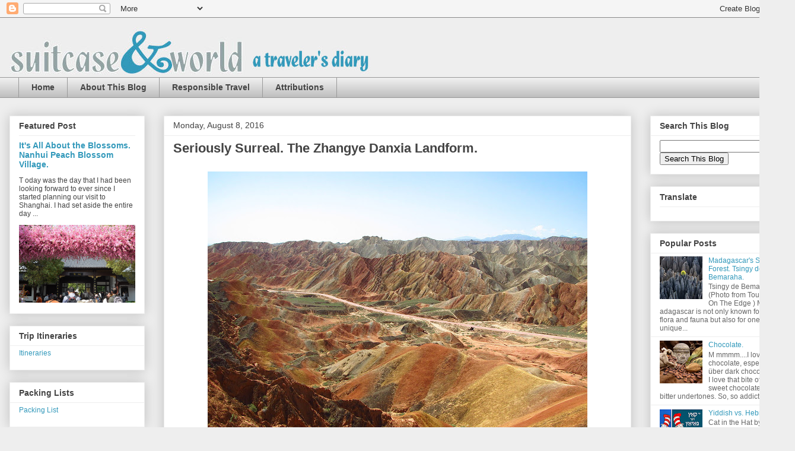

--- FILE ---
content_type: text/html; charset=UTF-8
request_url: http://www.suitcaseandworld.com/2016/08/seriously-surreal-zhangye-danxia.html
body_size: 20956
content:
<!DOCTYPE html>
<html class='v2' dir='ltr' xmlns='http://www.w3.org/1999/xhtml' xmlns:b='http://www.google.com/2005/gml/b' xmlns:data='http://www.google.com/2005/gml/data' xmlns:expr='http://www.google.com/2005/gml/expr'>
<head>
<link href='https://www.blogger.com/static/v1/widgets/335934321-css_bundle_v2.css' rel='stylesheet' type='text/css'/>
<!-- Start Alexa Certify Javascript -->
<script type='text/javascript'>
_atrk_opts = { atrk_acct:"SML4x1Fx9f207i", domain:"suitcaseandworld.com",dynamic: true};
(function() { var as = document.createElement('script'); as.type = 'text/javascript'; as.async = true; as.src = "https://certify-js.alexametrics.com/atrk.js"; var s = document.getElementsByTagName('script')[0];s.parentNode.insertBefore(as, s); })();
</script>
<noscript><img alt='' height='1' src='https://certify.alexametrics.com/atrk.gif?account=SML4x1Fx9f207i' style='display:none' width='1'/></noscript>
<!-- End Alexa Certify Javascript -->
<meta content='http://www.suitcaseandworld.com/' property='og:url'/>
<meta content='https://blogger.googleusercontent.com/img/b/R29vZ2xl/AVvXsEjI9q0MJ-iglMj59aT01uYGzrMZ_YYnKg_p7aneKl1fSr-_YlO40IV6di65caDkr7DmqyWi1FGS9Sg4CO2YzD-_Rh8Yzl1O_pYueJFndRPGpFNijkyLcHHd762XqFz_NQMoEI-aTGH_XGo/s1600/IMG_2107.JPG' property='og:image'/>
<meta content='Suitcase & World' property='og:title'/>
<meta content='Suitcase & World.  a traveler&#39;s diary.' property='og:description'/>
<meta content='width=1100' name='viewport'/>
<meta content='text/html; charset=UTF-8' http-equiv='Content-Type'/>
<meta content='blogger' name='generator'/>
<link href='http://www.suitcaseandworld.com/favicon.ico' rel='icon' type='image/x-icon'/>
<link href='http://www.suitcaseandworld.com/2016/08/seriously-surreal-zhangye-danxia.html' rel='canonical'/>
<link rel="alternate" type="application/atom+xml" title="Suitcase and World - Atom" href="http://www.suitcaseandworld.com/feeds/posts/default" />
<link rel="alternate" type="application/rss+xml" title="Suitcase and World - RSS" href="http://www.suitcaseandworld.com/feeds/posts/default?alt=rss" />
<link rel="service.post" type="application/atom+xml" title="Suitcase and World - Atom" href="https://www.blogger.com/feeds/1659098940454481492/posts/default" />

<link rel="alternate" type="application/atom+xml" title="Suitcase and World - Atom" href="http://www.suitcaseandworld.com/feeds/6760909841354523370/comments/default" />
<!--Can't find substitution for tag [blog.ieCssRetrofitLinks]-->
<link href='https://blogger.googleusercontent.com/img/b/R29vZ2xl/AVvXsEjddvYrwKVtOOzoLQ864j5HJCdbCfwD1VwK9BTtxDQe2SbFut8TQJ9KyJrsVsMgtQMBU-i9eQDDlBe9lYVzF3sMF0cczw2iVwjJNqv51xO6W6gy9dnkhPv_nwiEFoM43MICjfvT365NqHo/s640/Danxia2.JPG' rel='image_src'/>
<meta content='http://www.suitcaseandworld.com/2016/08/seriously-surreal-zhangye-danxia.html' property='og:url'/>
<meta content='Seriously Surreal.  The Zhangye Danxia Landform.' property='og:title'/>
<meta content='  Zhangye Danxia Landform.  (Photo by By YubYub41 .  Licensed under CC BY-SA 4.0  via Wikimedia Commons.)   D anxia landform is a general te...' property='og:description'/>
<meta content='https://blogger.googleusercontent.com/img/b/R29vZ2xl/AVvXsEjddvYrwKVtOOzoLQ864j5HJCdbCfwD1VwK9BTtxDQe2SbFut8TQJ9KyJrsVsMgtQMBU-i9eQDDlBe9lYVzF3sMF0cczw2iVwjJNqv51xO6W6gy9dnkhPv_nwiEFoM43MICjfvT365NqHo/w1200-h630-p-k-no-nu/Danxia2.JPG' property='og:image'/>
<title>Suitcase and World: Seriously Surreal.  The Zhangye Danxia Landform.</title>
<style id='page-skin-1' type='text/css'><!--
/*
-----------------------------------------------
Blogger Template Style
Name:     Awesome Inc.
Designer: Tina Chen
URL:      tinachen.org
----------------------------------------------- */
/* Variable definitions
====================
<Variable name="keycolor" description="Main Color" type="color" default="#ffffff"/>
<Group description="Page" selector="body">
<Variable name="body.font" description="Font" type="font"
default="normal normal 13px Arial, Tahoma, Helvetica, FreeSans, sans-serif"/>
<Variable name="body.background.color" description="Background Color" type="color" default="#000000"/>
<Variable name="body.text.color" description="Text Color" type="color" default="#ffffff"/>
</Group>
<Group description="Links" selector=".main-inner">
<Variable name="link.color" description="Link Color" type="color" default="#888888"/>
<Variable name="link.visited.color" description="Visited Color" type="color" default="#444444"/>
<Variable name="link.hover.color" description="Hover Color" type="color" default="#cccccc"/>
</Group>
<Group description="Blog Title" selector=".header h1">
<Variable name="header.font" description="Title Font" type="font"
default="normal bold 40px Arial, Tahoma, Helvetica, FreeSans, sans-serif"/>
<Variable name="header.text.color" description="Title Color" type="color" default="#444444" />
<Variable name="header.background.color" description="Header Background" type="color" default="transparent" />
</Group>
<Group description="Blog Description" selector=".header .description">
<Variable name="description.font" description="Font" type="font"
default="normal normal 14px Arial, Tahoma, Helvetica, FreeSans, sans-serif"/>
<Variable name="description.text.color" description="Text Color" type="color"
default="#444444" />
</Group>
<Group description="Tabs Text" selector=".tabs-inner .widget li a">
<Variable name="tabs.font" description="Font" type="font"
default="normal bold 14px Arial, Tahoma, Helvetica, FreeSans, sans-serif"/>
<Variable name="tabs.text.color" description="Text Color" type="color" default="#444444"/>
<Variable name="tabs.selected.text.color" description="Selected Color" type="color" default="#444444"/>
</Group>
<Group description="Tabs Background" selector=".tabs-outer .PageList">
<Variable name="tabs.background.color" description="Background Color" type="color" default="#141414"/>
<Variable name="tabs.selected.background.color" description="Selected Color" type="color" default="#444444"/>
<Variable name="tabs.border.color" description="Border Color" type="color" default="#eeeeee"/>
</Group>
<Group description="Date Header" selector=".main-inner .widget h2.date-header, .main-inner .widget h2.date-header span">
<Variable name="date.font" description="Font" type="font"
default="normal normal 14px Arial, Tahoma, Helvetica, FreeSans, sans-serif"/>
<Variable name="date.text.color" description="Text Color" type="color" default="#666666"/>
<Variable name="date.border.color" description="Border Color" type="color" default="#eeeeee"/>
</Group>
<Group description="Post Title" selector="h3.post-title, h4, h3.post-title a">
<Variable name="post.title.font" description="Font" type="font"
default="normal bold 22px Arial, Tahoma, Helvetica, FreeSans, sans-serif"/>
<Variable name="post.title.text.color" description="Text Color" type="color" default="#444444"/>
</Group>
<Group description="Post Background" selector=".post">
<Variable name="post.background.color" description="Background Color" type="color" default="#ffffff" />
<Variable name="post.border.color" description="Border Color" type="color" default="#eeeeee" />
<Variable name="post.border.bevel.color" description="Bevel Color" type="color" default="#eeeeee"/>
</Group>
<Group description="Gadget Title" selector="h2">
<Variable name="widget.title.font" description="Font" type="font"
default="normal bold 14px Arial, Tahoma, Helvetica, FreeSans, sans-serif"/>
<Variable name="widget.title.text.color" description="Text Color" type="color" default="#444444"/>
</Group>
<Group description="Gadget Text" selector=".sidebar .widget">
<Variable name="widget.font" description="Font" type="font"
default="normal normal 14px Arial, Tahoma, Helvetica, FreeSans, sans-serif"/>
<Variable name="widget.text.color" description="Text Color" type="color" default="#444444"/>
<Variable name="widget.alternate.text.color" description="Alternate Color" type="color" default="#666666"/>
</Group>
<Group description="Gadget Links" selector=".sidebar .widget">
<Variable name="widget.link.color" description="Link Color" type="color" default="#3399bb"/>
<Variable name="widget.link.visited.color" description="Visited Color" type="color" default="#d47904"/>
<Variable name="widget.link.hover.color" description="Hover Color" type="color" default="#94a3a3"/>
</Group>
<Group description="Gadget Background" selector=".sidebar .widget">
<Variable name="widget.background.color" description="Background Color" type="color" default="#141414"/>
<Variable name="widget.border.color" description="Border Color" type="color" default="#222222"/>
<Variable name="widget.border.bevel.color" description="Bevel Color" type="color" default="#000000"/>
</Group>
<Group description="Sidebar Background" selector=".column-left-inner .column-right-inner">
<Variable name="widget.outer.background.color" description="Background Color" type="color" default="transparent" />
</Group>
<Group description="Images" selector=".main-inner">
<Variable name="image.background.color" description="Background Color" type="color" default="transparent"/>
<Variable name="image.border.color" description="Border Color" type="color" default="transparent"/>
</Group>
<Group description="Feed" selector=".blog-feeds">
<Variable name="feed.text.color" description="Text Color" type="color" default="#444444"/>
</Group>
<Group description="Feed Links" selector=".blog-feeds">
<Variable name="feed.link.color" description="Link Color" type="color" default="#3399bb"/>
<Variable name="feed.link.visited.color" description="Visited Color" type="color" default="#d47904"/>
<Variable name="feed.link.hover.color" description="Hover Color" type="color" default="#94a3a3"/>
</Group>
<Group description="Pager" selector=".blog-pager">
<Variable name="pager.background.color" description="Background Color" type="color" default="#ffffff" />
</Group>
<Group description="Footer" selector=".footer-outer">
<Variable name="footer.background.color" description="Background Color" type="color" default="#ffffff" />
<Variable name="footer.text.color" description="Text Color" type="color" default="#444444" />
</Group>
<Variable name="title.shadow.spread" description="Title Shadow" type="length" default="-1px" min="-1px" max="100px"/>
<Variable name="body.background" description="Body Background" type="background"
color="#eeeeee"
default="$(color) none repeat scroll top left"/>
<Variable name="body.background.gradient.cap" description="Body Gradient Cap" type="url"
default="none"/>
<Variable name="body.background.size" description="Body Background Size" type="string" default="auto"/>
<Variable name="tabs.background.gradient" description="Tabs Background Gradient" type="url"
default="none"/>
<Variable name="header.background.gradient" description="Header Background Gradient" type="url" default="none" />
<Variable name="header.padding.top" description="Header Top Padding" type="length" default="22px" min="0" max="100px"/>
<Variable name="header.margin.top" description="Header Top Margin" type="length" default="0" min="0" max="100px"/>
<Variable name="header.margin.bottom" description="Header Bottom Margin" type="length" default="0" min="0" max="100px"/>
<Variable name="widget.padding.top" description="Widget Padding Top" type="length" default="8px" min="0" max="20px"/>
<Variable name="widget.padding.side" description="Widget Padding Side" type="length" default="15px" min="0" max="100px"/>
<Variable name="widget.outer.margin.top" description="Widget Top Margin" type="length" default="0" min="0" max="100px"/>
<Variable name="widget.outer.background.gradient" description="Gradient" type="url" default="none" />
<Variable name="widget.border.radius" description="Gadget Border Radius" type="length" default="0" min="0" max="100px"/>
<Variable name="outer.shadow.spread" description="Outer Shadow Size" type="length" default="0" min="0" max="100px"/>
<Variable name="date.header.border.radius.top" description="Date Header Border Radius Top" type="length" default="0" min="0" max="100px"/>
<Variable name="date.header.position" description="Date Header Position" type="length" default="15px" min="0" max="100px"/>
<Variable name="date.space" description="Date Space" type="length" default="30px" min="0" max="100px"/>
<Variable name="date.position" description="Date Float" type="string" default="static" />
<Variable name="date.padding.bottom" description="Date Padding Bottom" type="length" default="0" min="0" max="100px"/>
<Variable name="date.border.size" description="Date Border Size" type="length" default="0" min="0" max="10px"/>
<Variable name="date.background" description="Date Background" type="background" color="transparent"
default="$(color) none no-repeat scroll top left" />
<Variable name="date.first.border.radius.top" description="Date First top radius" type="length" default="0" min="0" max="100px"/>
<Variable name="date.last.space.bottom" description="Date Last Space Bottom" type="length"
default="20px" min="0" max="100px"/>
<Variable name="date.last.border.radius.bottom" description="Date Last bottom radius" type="length" default="0" min="0" max="100px"/>
<Variable name="post.first.padding.top" description="First Post Padding Top" type="length" default="0" min="0" max="100px"/>
<Variable name="image.shadow.spread" description="Image Shadow Size" type="length" default="0" min="0" max="100px"/>
<Variable name="image.border.radius" description="Image Border Radius" type="length" default="0" min="0" max="100px"/>
<Variable name="separator.outdent" description="Separator Outdent" type="length" default="15px" min="0" max="100px"/>
<Variable name="title.separator.border.size" description="Widget Title Border Size" type="length" default="1px" min="0" max="10px"/>
<Variable name="list.separator.border.size" description="List Separator Border Size" type="length" default="1px" min="0" max="10px"/>
<Variable name="shadow.spread" description="Shadow Size" type="length" default="0" min="0" max="100px"/>
<Variable name="startSide" description="Side where text starts in blog language" type="automatic" default="left"/>
<Variable name="endSide" description="Side where text ends in blog language" type="automatic" default="right"/>
<Variable name="date.side" description="Side where date header is placed" type="string" default="right"/>
<Variable name="pager.border.radius.top" description="Pager Border Top Radius" type="length" default="0" min="0" max="100px"/>
<Variable name="pager.space.top" description="Pager Top Space" type="length" default="1em" min="0" max="20em"/>
<Variable name="footer.background.gradient" description="Background Gradient" type="url" default="none" />
<Variable name="mobile.background.size" description="Mobile Background Size" type="string"
default="auto"/>
<Variable name="mobile.background.overlay" description="Mobile Background Overlay" type="string"
default="transparent none repeat scroll top left"/>
<Variable name="mobile.button.color" description="Mobile Button Color" type="color" default="#ffffff" />
*/
/* Content
----------------------------------------------- */
body {
font: normal normal 13px Arial, Tahoma, Helvetica, FreeSans, sans-serif;
color: #444444;
background: #eeeeee none repeat scroll top left;
}
html body .content-outer {
min-width: 0;
max-width: 100%;
width: 100%;
}
a:link {
text-decoration: none;
color: #3399bb;
}
a:visited {
text-decoration: none;
color: #d47904;
}
a:hover {
text-decoration: underline;
color: #94a3a3;
}
.body-fauxcolumn-outer .cap-top {
position: absolute;
z-index: 1;
height: 276px;
width: 100%;
background: transparent none repeat-x scroll top left;
_background-image: none;
}
/* Columns
----------------------------------------------- */
.content-inner {
padding: 0;
}
.header-inner .section {
margin: 0 16px;
}
.tabs-inner .section {
margin: 0 16px;
}
.main-inner {
padding-top: 30px;
}
.main-inner .column-center-inner,
.main-inner .column-left-inner,
.main-inner .column-right-inner {
padding: 0 5px;
}
*+html body .main-inner .column-center-inner {
margin-top: -30px;
}
#layout .main-inner .column-center-inner {
margin-top: 0;
}
/* Header
----------------------------------------------- */
.header-outer {
margin: 0 0 0 0;
background: transparent none repeat scroll 0 0;
}
.Header h1 {
font: normal bold 40px Arial, Tahoma, Helvetica, FreeSans, sans-serif;
color: #444444;
text-shadow: 0 0 -1px #000000;
}
.Header h1 a {
color: #444444;
}
.Header .description {
font: normal normal 14px Arial, Tahoma, Helvetica, FreeSans, sans-serif;
color: #444444;
}
.header-inner .Header .titlewrapper,
.header-inner .Header .descriptionwrapper {
padding-left: 0;
padding-right: 0;
margin-bottom: 0;
}
.header-inner .Header .titlewrapper {
padding-top: 22px;
}
/* Tabs
----------------------------------------------- */
.tabs-outer {
overflow: hidden;
position: relative;
background: #eeeeee url(//www.blogblog.com/1kt/awesomeinc/tabs_gradient_light.png) repeat scroll 0 0;
}
#layout .tabs-outer {
overflow: visible;
}
.tabs-cap-top, .tabs-cap-bottom {
position: absolute;
width: 100%;
border-top: 1px solid #999999;
}
.tabs-cap-bottom {
bottom: 0;
}
.tabs-inner .widget li a {
display: inline-block;
margin: 0;
padding: .6em 1.5em;
font: normal bold 14px Arial, Tahoma, Helvetica, FreeSans, sans-serif;
color: #444444;
border-top: 1px solid #999999;
border-bottom: 1px solid #999999;
border-left: 1px solid #999999;
height: 16px;
line-height: 16px;
}
.tabs-inner .widget li:last-child a {
border-right: 1px solid #999999;
}
.tabs-inner .widget li.selected a, .tabs-inner .widget li a:hover {
background: #666666 url(//www.blogblog.com/1kt/awesomeinc/tabs_gradient_light.png) repeat-x scroll 0 -100px;
color: #ffffff;
}
/* Headings
----------------------------------------------- */
h2 {
font: normal bold 14px Arial, Tahoma, Helvetica, FreeSans, sans-serif;
color: #444444;
}
/* Widgets
----------------------------------------------- */
.main-inner .section {
margin: 0 27px;
padding: 0;
}
.main-inner .column-left-outer,
.main-inner .column-right-outer {
margin-top: 0;
}
#layout .main-inner .column-left-outer,
#layout .main-inner .column-right-outer {
margin-top: 0;
}
.main-inner .column-left-inner,
.main-inner .column-right-inner {
background: transparent none repeat 0 0;
-moz-box-shadow: 0 0 0 rgba(0, 0, 0, .2);
-webkit-box-shadow: 0 0 0 rgba(0, 0, 0, .2);
-goog-ms-box-shadow: 0 0 0 rgba(0, 0, 0, .2);
box-shadow: 0 0 0 rgba(0, 0, 0, .2);
-moz-border-radius: 0;
-webkit-border-radius: 0;
-goog-ms-border-radius: 0;
border-radius: 0;
}
#layout .main-inner .column-left-inner,
#layout .main-inner .column-right-inner {
margin-top: 0;
}
.sidebar .widget {
font: normal normal 12px Arial, Tahoma, Helvetica, FreeSans, sans-serif;
color: #444444;
}
.sidebar .widget a:link {
color: #3399bb;
}
.sidebar .widget a:visited {
color: #d47904;
}
.sidebar .widget a:hover {
color: #94a3a3;
}
.sidebar .widget h2 {
text-shadow: 0 0 -1px #000000;
}
.main-inner .widget {
background-color: #ffffff;
border: 1px solid #eeeeee;
padding: 0 15px 15px;
margin: 20px -16px;
-moz-box-shadow: 0 0 20px rgba(0, 0, 0, .2);
-webkit-box-shadow: 0 0 20px rgba(0, 0, 0, .2);
-goog-ms-box-shadow: 0 0 20px rgba(0, 0, 0, .2);
box-shadow: 0 0 20px rgba(0, 0, 0, .2);
-moz-border-radius: 0;
-webkit-border-radius: 0;
-goog-ms-border-radius: 0;
border-radius: 0;
}
.main-inner .widget h2 {
margin: 0 -15px;
padding: .6em 15px .5em;
border-bottom: 1px solid transparent;
}
.footer-inner .widget h2 {
padding: 0 0 .4em;
border-bottom: 1px solid transparent;
}
.main-inner .widget h2 + div, .footer-inner .widget h2 + div {
border-top: 1px solid #eeeeee;
padding-top: 8px;
}
.main-inner .widget .widget-content {
margin: 0 -15px;
padding: 7px 15px 0;
}
.main-inner .widget ul, .main-inner .widget #ArchiveList ul.flat {
margin: -8px -15px 0;
padding: 0;
list-style: none;
}
.main-inner .widget #ArchiveList {
margin: -8px 0 0;
}
.main-inner .widget ul li, .main-inner .widget #ArchiveList ul.flat li {
padding: .5em 15px;
text-indent: 0;
color: #666666;
border-top: 1px solid #eeeeee;
border-bottom: 1px solid transparent;
}
.main-inner .widget #ArchiveList ul li {
padding-top: .25em;
padding-bottom: .25em;
}
.main-inner .widget ul li:first-child, .main-inner .widget #ArchiveList ul.flat li:first-child {
border-top: none;
}
.main-inner .widget ul li:last-child, .main-inner .widget #ArchiveList ul.flat li:last-child {
border-bottom: none;
}
.post-body {
position: relative;
}
.main-inner .widget .post-body ul {
padding: 0 2.5em;
margin: .5em 0;
list-style: disc;
}
.main-inner .widget .post-body ul li {
padding: 0.25em 0;
margin-bottom: .25em;
color: #444444;
border: none;
}
.footer-inner .widget ul {
padding: 0;
list-style: none;
}
.widget .zippy {
color: #666666;
}
/* Posts
----------------------------------------------- */
body .main-inner .Blog {
padding: 0;
margin-bottom: 1em;
background-color: transparent;
border: none;
-moz-box-shadow: 0 0 0 rgba(0, 0, 0, 0);
-webkit-box-shadow: 0 0 0 rgba(0, 0, 0, 0);
-goog-ms-box-shadow: 0 0 0 rgba(0, 0, 0, 0);
box-shadow: 0 0 0 rgba(0, 0, 0, 0);
}
.main-inner .section:last-child .Blog:last-child {
padding: 0;
margin-bottom: 1em;
}
.main-inner .widget h2.date-header {
margin: 0 -15px 1px;
padding: 0 0 0 0;
font: normal normal 14px Arial, Tahoma, Helvetica, FreeSans, sans-serif;
color: #444444;
background: transparent none no-repeat scroll top left;
border-top: 0 solid #eeeeee;
border-bottom: 1px solid transparent;
-moz-border-radius-topleft: 0;
-moz-border-radius-topright: 0;
-webkit-border-top-left-radius: 0;
-webkit-border-top-right-radius: 0;
border-top-left-radius: 0;
border-top-right-radius: 0;
position: static;
bottom: 100%;
right: 15px;
text-shadow: 0 0 -1px #000000;
}
.main-inner .widget h2.date-header span {
font: normal normal 14px Arial, Tahoma, Helvetica, FreeSans, sans-serif;
display: block;
padding: .5em 15px;
border-left: 0 solid #eeeeee;
border-right: 0 solid #eeeeee;
}
.date-outer {
position: relative;
margin: 30px 0 20px;
padding: 0 15px;
background-color: #ffffff;
border: 1px solid #eeeeee;
-moz-box-shadow: 0 0 20px rgba(0, 0, 0, .2);
-webkit-box-shadow: 0 0 20px rgba(0, 0, 0, .2);
-goog-ms-box-shadow: 0 0 20px rgba(0, 0, 0, .2);
box-shadow: 0 0 20px rgba(0, 0, 0, .2);
-moz-border-radius: 0;
-webkit-border-radius: 0;
-goog-ms-border-radius: 0;
border-radius: 0;
}
.date-outer:first-child {
margin-top: 0;
}
.date-outer:last-child {
margin-bottom: 20px;
-moz-border-radius-bottomleft: 0;
-moz-border-radius-bottomright: 0;
-webkit-border-bottom-left-radius: 0;
-webkit-border-bottom-right-radius: 0;
-goog-ms-border-bottom-left-radius: 0;
-goog-ms-border-bottom-right-radius: 0;
border-bottom-left-radius: 0;
border-bottom-right-radius: 0;
}
.date-posts {
margin: 0 -15px;
padding: 0 15px;
clear: both;
}
.post-outer, .inline-ad {
border-top: 1px solid #ffffff;
margin: 0 -15px;
padding: 15px 15px;
}
.post-outer {
padding-bottom: 10px;
}
.post-outer:first-child {
padding-top: 0;
border-top: none;
}
.post-outer:last-child, .inline-ad:last-child {
border-bottom: none;
}
.post-body {
position: relative;
}
.post-body img {
padding: 8px;
background: transparent;
border: 1px solid transparent;
-moz-box-shadow: 0 0 0 rgba(0, 0, 0, .2);
-webkit-box-shadow: 0 0 0 rgba(0, 0, 0, .2);
box-shadow: 0 0 0 rgba(0, 0, 0, .2);
-moz-border-radius: 0;
-webkit-border-radius: 0;
border-radius: 0;
}
h3.post-title, h4 {
font: normal bold 22px Arial, Tahoma, Helvetica, FreeSans, sans-serif;
color: #444444;
}
h3.post-title a {
font: normal bold 22px Arial, Tahoma, Helvetica, FreeSans, sans-serif;
color: #444444;
}
h3.post-title a:hover {
color: #94a3a3;
text-decoration: underline;
}
.post-header {
margin: 0 0 1em;
}
.post-body {
line-height: 1.4;
}
.post-outer h2 {
color: #444444;
}
.post-footer {
margin: 1.5em 0 0;
}
#blog-pager {
padding: 15px;
font-size: 120%;
background-color: #ffffff;
border: 1px solid #eeeeee;
-moz-box-shadow: 0 0 20px rgba(0, 0, 0, .2);
-webkit-box-shadow: 0 0 20px rgba(0, 0, 0, .2);
-goog-ms-box-shadow: 0 0 20px rgba(0, 0, 0, .2);
box-shadow: 0 0 20px rgba(0, 0, 0, .2);
-moz-border-radius: 0;
-webkit-border-radius: 0;
-goog-ms-border-radius: 0;
border-radius: 0;
-moz-border-radius-topleft: 0;
-moz-border-radius-topright: 0;
-webkit-border-top-left-radius: 0;
-webkit-border-top-right-radius: 0;
-goog-ms-border-top-left-radius: 0;
-goog-ms-border-top-right-radius: 0;
border-top-left-radius: 0;
border-top-right-radius-topright: 0;
margin-top: 1em;
}
.blog-feeds, .post-feeds {
margin: 1em 0;
text-align: center;
color: #444444;
}
.blog-feeds a, .post-feeds a {
color: #3399bb;
}
.blog-feeds a:visited, .post-feeds a:visited {
color: #d47904;
}
.blog-feeds a:hover, .post-feeds a:hover {
color: #94a3a3;
}
.post-outer .comments {
margin-top: 2em;
}
/* Comments
----------------------------------------------- */
.comments .comments-content .icon.blog-author {
background-repeat: no-repeat;
background-image: url([data-uri]);
}
.comments .comments-content .loadmore a {
border-top: 1px solid #999999;
border-bottom: 1px solid #999999;
}
.comments .continue {
border-top: 2px solid #999999;
}
/* Footer
----------------------------------------------- */
.footer-outer {
margin: -20px 0 -1px;
padding: 20px 0 0;
color: #444444;
overflow: hidden;
}
.footer-fauxborder-left {
border-top: 1px solid #eeeeee;
background: #ffffff none repeat scroll 0 0;
-moz-box-shadow: 0 0 20px rgba(0, 0, 0, .2);
-webkit-box-shadow: 0 0 20px rgba(0, 0, 0, .2);
-goog-ms-box-shadow: 0 0 20px rgba(0, 0, 0, .2);
box-shadow: 0 0 20px rgba(0, 0, 0, .2);
margin: 0 -20px;
}
/* Mobile
----------------------------------------------- */
body.mobile {
background-size: auto;
}
.mobile .body-fauxcolumn-outer {
background: transparent none repeat scroll top left;
}
*+html body.mobile .main-inner .column-center-inner {
margin-top: 0;
}
.mobile .main-inner .widget {
padding: 0 0 15px;
}
.mobile .main-inner .widget h2 + div,
.mobile .footer-inner .widget h2 + div {
border-top: none;
padding-top: 0;
}
.mobile .footer-inner .widget h2 {
padding: 0.5em 0;
border-bottom: none;
}
.mobile .main-inner .widget .widget-content {
margin: 0;
padding: 7px 0 0;
}
.mobile .main-inner .widget ul,
.mobile .main-inner .widget #ArchiveList ul.flat {
margin: 0 -15px 0;
}
.mobile .main-inner .widget h2.date-header {
right: 0;
}
.mobile .date-header span {
padding: 0.4em 0;
}
.mobile .date-outer:first-child {
margin-bottom: 0;
border: 1px solid #eeeeee;
-moz-border-radius-topleft: 0;
-moz-border-radius-topright: 0;
-webkit-border-top-left-radius: 0;
-webkit-border-top-right-radius: 0;
-goog-ms-border-top-left-radius: 0;
-goog-ms-border-top-right-radius: 0;
border-top-left-radius: 0;
border-top-right-radius: 0;
}
.mobile .date-outer {
border-color: #eeeeee;
border-width: 0 1px 1px;
}
.mobile .date-outer:last-child {
margin-bottom: 0;
}
.mobile .main-inner {
padding: 0;
}
.mobile .header-inner .section {
margin: 0;
}
.mobile .post-outer, .mobile .inline-ad {
padding: 5px 0;
}
.mobile .tabs-inner .section {
margin: 0 10px;
}
.mobile .main-inner .widget h2 {
margin: 0;
padding: 0;
}
.mobile .main-inner .widget h2.date-header span {
padding: 0;
}
.mobile .main-inner .widget .widget-content {
margin: 0;
padding: 7px 0 0;
}
.mobile #blog-pager {
border: 1px solid transparent;
background: #ffffff none repeat scroll 0 0;
}
.mobile .main-inner .column-left-inner,
.mobile .main-inner .column-right-inner {
background: transparent none repeat 0 0;
-moz-box-shadow: none;
-webkit-box-shadow: none;
-goog-ms-box-shadow: none;
box-shadow: none;
}
.mobile .date-posts {
margin: 0;
padding: 0;
}
.mobile .footer-fauxborder-left {
margin: 0;
border-top: inherit;
}
.mobile .main-inner .section:last-child .Blog:last-child {
margin-bottom: 0;
}
.mobile-index-contents {
color: #444444;
}
.mobile .mobile-link-button {
background: #3399bb url(//www.blogblog.com/1kt/awesomeinc/tabs_gradient_light.png) repeat scroll 0 0;
}
.mobile-link-button a:link, .mobile-link-button a:visited {
color: #ffffff;
}
.mobile .tabs-inner .PageList .widget-content {
background: transparent;
border-top: 1px solid;
border-color: #999999;
color: #444444;
}
.mobile .tabs-inner .PageList .widget-content .pagelist-arrow {
border-left: 1px solid #999999;
}

--></style>
<style id='template-skin-1' type='text/css'><!--
body {
min-width: 1340px;
}
.content-outer, .content-fauxcolumn-outer, .region-inner {
min-width: 1340px;
max-width: 1340px;
_width: 1340px;
}
.main-inner .columns {
padding-left: 260px;
padding-right: 260px;
}
.main-inner .fauxcolumn-center-outer {
left: 260px;
right: 260px;
/* IE6 does not respect left and right together */
_width: expression(this.parentNode.offsetWidth -
parseInt("260px") -
parseInt("260px") + 'px');
}
.main-inner .fauxcolumn-left-outer {
width: 260px;
}
.main-inner .fauxcolumn-right-outer {
width: 260px;
}
.main-inner .column-left-outer {
width: 260px;
right: 100%;
margin-left: -260px;
}
.main-inner .column-right-outer {
width: 260px;
margin-right: -260px;
}
#layout {
min-width: 0;
}
#layout .content-outer {
min-width: 0;
width: 800px;
}
#layout .region-inner {
min-width: 0;
width: auto;
}
--></style>
<link href='https://www.blogger.com/dyn-css/authorization.css?targetBlogID=1659098940454481492&amp;zx=9e01d009-9f8b-402b-9660-e8094607f4c3' media='none' onload='if(media!=&#39;all&#39;)media=&#39;all&#39;' rel='stylesheet'/><noscript><link href='https://www.blogger.com/dyn-css/authorization.css?targetBlogID=1659098940454481492&amp;zx=9e01d009-9f8b-402b-9660-e8094607f4c3' rel='stylesheet'/></noscript>
<meta name='google-adsense-platform-account' content='ca-host-pub-1556223355139109'/>
<meta name='google-adsense-platform-domain' content='blogspot.com'/>

</head>
<body class='loading'>
<div id='fb-root'></div>
<script>(function(d, s, id) {
  var js, fjs = d.getElementsByTagName(s)[0];
  if (d.getElementById(id)) return;
  js = d.createElement(s); js.id = id;
  js.src = "//connect.facebook.net/en_US/sdk.js#xfbml=1&version=v2.4";
  fjs.parentNode.insertBefore(js, fjs);
}(document, 'script', 'facebook-jssdk'));</script>
<div class='navbar section' id='navbar' name='Navbar'><div class='widget Navbar' data-version='1' id='Navbar1'><script type="text/javascript">
    function setAttributeOnload(object, attribute, val) {
      if(window.addEventListener) {
        window.addEventListener('load',
          function(){ object[attribute] = val; }, false);
      } else {
        window.attachEvent('onload', function(){ object[attribute] = val; });
      }
    }
  </script>
<div id="navbar-iframe-container"></div>
<script type="text/javascript" src="https://apis.google.com/js/platform.js"></script>
<script type="text/javascript">
      gapi.load("gapi.iframes:gapi.iframes.style.bubble", function() {
        if (gapi.iframes && gapi.iframes.getContext) {
          gapi.iframes.getContext().openChild({
              url: 'https://www.blogger.com/navbar/1659098940454481492?po\x3d6760909841354523370\x26origin\x3dhttp://www.suitcaseandworld.com',
              where: document.getElementById("navbar-iframe-container"),
              id: "navbar-iframe"
          });
        }
      });
    </script><script type="text/javascript">
(function() {
var script = document.createElement('script');
script.type = 'text/javascript';
script.src = '//pagead2.googlesyndication.com/pagead/js/google_top_exp.js';
var head = document.getElementsByTagName('head')[0];
if (head) {
head.appendChild(script);
}})();
</script>
</div></div>
<div class='body-fauxcolumns'>
<div class='fauxcolumn-outer body-fauxcolumn-outer'>
<div class='cap-top'>
<div class='cap-left'></div>
<div class='cap-right'></div>
</div>
<div class='fauxborder-left'>
<div class='fauxborder-right'></div>
<div class='fauxcolumn-inner'>
</div>
</div>
<div class='cap-bottom'>
<div class='cap-left'></div>
<div class='cap-right'></div>
</div>
</div>
</div>
<div class='content'>
<div class='content-fauxcolumns'>
<div class='fauxcolumn-outer content-fauxcolumn-outer'>
<div class='cap-top'>
<div class='cap-left'></div>
<div class='cap-right'></div>
</div>
<div class='fauxborder-left'>
<div class='fauxborder-right'></div>
<div class='fauxcolumn-inner'>
</div>
</div>
<div class='cap-bottom'>
<div class='cap-left'></div>
<div class='cap-right'></div>
</div>
</div>
</div>
<div class='content-outer'>
<div class='content-cap-top cap-top'>
<div class='cap-left'></div>
<div class='cap-right'></div>
</div>
<div class='fauxborder-left content-fauxborder-left'>
<div class='fauxborder-right content-fauxborder-right'></div>
<div class='content-inner'>
<header>
<div class='header-outer'>
<div class='header-cap-top cap-top'>
<div class='cap-left'></div>
<div class='cap-right'></div>
</div>
<div class='fauxborder-left header-fauxborder-left'>
<div class='fauxborder-right header-fauxborder-right'></div>
<div class='region-inner header-inner'>
<div class='header section' id='header' name='Header'><div class='widget Header' data-version='1' id='Header1'>
<div id='header-inner'>
<a href='http://www.suitcaseandworld.com/' style='display: block'>
<img alt='Suitcase and World' height='100px; ' id='Header1_headerimg' src='https://blogger.googleusercontent.com/img/b/R29vZ2xl/AVvXsEhaAxMrQ9cxKZTESlzBPO4LJLTn0aZQjaLqb9000oBSz-zzBcYp9H5LFPaOvMIydq3i2XmcBv8n3h2oCsDbMnbmYk6ITw8YbnV1FY8wp53WWQbaWgZru6uE3KhmN2_Zpy9AOmsqd8YAyoVe/s1600/Image2.jpg' style='display: block' width='615px; '/>
</a>
</div>
</div></div>
</div>
</div>
<div class='header-cap-bottom cap-bottom'>
<div class='cap-left'></div>
<div class='cap-right'></div>
</div>
</div>
</header>
<div class='tabs-outer'>
<div class='tabs-cap-top cap-top'>
<div class='cap-left'></div>
<div class='cap-right'></div>
</div>
<div class='fauxborder-left tabs-fauxborder-left'>
<div class='fauxborder-right tabs-fauxborder-right'></div>
<div class='region-inner tabs-inner'>
<div class='tabs section' id='crosscol' name='Cross-Column'><div class='widget PageList' data-version='1' id='PageList1'>
<h2>Pages</h2>
<div class='widget-content'>
<ul>
<li>
<a href='http://www.suitcaseandworld.com/'>Home</a>
</li>
<li>
<a href='http://www.suitcaseandworld.com/p/blog-page.html'>About This Blog</a>
</li>
<li>
<a href='http://www.suitcaseandworld.com/p/responsible-travel.html'>Responsible Travel</a>
</li>
<li>
<a href='http://www.suitcaseandworld.com/p/image-attributions-n-n-photo-by-pedro.html'>Attributions</a>
</li>
</ul>
<div class='clear'></div>
</div>
</div></div>
<div class='tabs no-items section' id='crosscol-overflow' name='Cross-Column 2'></div>
</div>
</div>
<div class='tabs-cap-bottom cap-bottom'>
<div class='cap-left'></div>
<div class='cap-right'></div>
</div>
</div>
<div class='main-outer'>
<div class='main-cap-top cap-top'>
<div class='cap-left'></div>
<div class='cap-right'></div>
</div>
<div class='fauxborder-left main-fauxborder-left'>
<div class='fauxborder-right main-fauxborder-right'></div>
<div class='region-inner main-inner'>
<div class='columns fauxcolumns'>
<div class='fauxcolumn-outer fauxcolumn-center-outer'>
<div class='cap-top'>
<div class='cap-left'></div>
<div class='cap-right'></div>
</div>
<div class='fauxborder-left'>
<div class='fauxborder-right'></div>
<div class='fauxcolumn-inner'>
</div>
</div>
<div class='cap-bottom'>
<div class='cap-left'></div>
<div class='cap-right'></div>
</div>
</div>
<div class='fauxcolumn-outer fauxcolumn-left-outer'>
<div class='cap-top'>
<div class='cap-left'></div>
<div class='cap-right'></div>
</div>
<div class='fauxborder-left'>
<div class='fauxborder-right'></div>
<div class='fauxcolumn-inner'>
</div>
</div>
<div class='cap-bottom'>
<div class='cap-left'></div>
<div class='cap-right'></div>
</div>
</div>
<div class='fauxcolumn-outer fauxcolumn-right-outer'>
<div class='cap-top'>
<div class='cap-left'></div>
<div class='cap-right'></div>
</div>
<div class='fauxborder-left'>
<div class='fauxborder-right'></div>
<div class='fauxcolumn-inner'>
</div>
</div>
<div class='cap-bottom'>
<div class='cap-left'></div>
<div class='cap-right'></div>
</div>
</div>
<!-- corrects IE6 width calculation -->
<div class='columns-inner'>
<div class='column-center-outer'>
<div class='column-center-inner'>
<div class='main section' id='main' name='Main'><div class='widget Blog' data-version='1' id='Blog1'>
<div class='blog-posts hfeed'>
<!--Can't find substitution for tag [defaultAdStart]-->

          <div class="date-outer">
        
<h2 class='date-header'><span>Monday, August 8, 2016</span></h2>

          <div class="date-posts">
        
<div class='post-outer'>
<div class='post hentry' itemprop='blogPost' itemscope='itemscope' itemtype='http://schema.org/BlogPosting'>
<meta content='https://blogger.googleusercontent.com/img/b/R29vZ2xl/AVvXsEjddvYrwKVtOOzoLQ864j5HJCdbCfwD1VwK9BTtxDQe2SbFut8TQJ9KyJrsVsMgtQMBU-i9eQDDlBe9lYVzF3sMF0cczw2iVwjJNqv51xO6W6gy9dnkhPv_nwiEFoM43MICjfvT365NqHo/s640/Danxia2.JPG' itemprop='image_url'/>
<meta content='1659098940454481492' itemprop='blogId'/>
<meta content='6760909841354523370' itemprop='postId'/>
<a name='6760909841354523370'></a>
<h3 class='post-title entry-title' itemprop='name'>
Seriously Surreal.  The Zhangye Danxia Landform.
</h3>
<div class='post-header'>
<div class='post-header-line-1'></div>
</div>
<div class='post-body entry-content' id='post-body-6760909841354523370' itemprop='description articleBody'>
<table align="center" cellpadding="0" cellspacing="0" class="tr-caption-container" style="margin-left: auto; margin-right: auto; text-align: center;"><tbody>
<tr><td style="text-align: center;"><a href="https://blogger.googleusercontent.com/img/b/R29vZ2xl/AVvXsEjddvYrwKVtOOzoLQ864j5HJCdbCfwD1VwK9BTtxDQe2SbFut8TQJ9KyJrsVsMgtQMBU-i9eQDDlBe9lYVzF3sMF0cczw2iVwjJNqv51xO6W6gy9dnkhPv_nwiEFoM43MICjfvT365NqHo/s1600/Danxia2.JPG" imageanchor="1" style="margin-left: auto; margin-right: auto;"><img border="0" height="480" src="https://blogger.googleusercontent.com/img/b/R29vZ2xl/AVvXsEjddvYrwKVtOOzoLQ864j5HJCdbCfwD1VwK9BTtxDQe2SbFut8TQJ9KyJrsVsMgtQMBU-i9eQDDlBe9lYVzF3sMF0cczw2iVwjJNqv51xO6W6gy9dnkhPv_nwiEFoM43MICjfvT365NqHo/s640/Danxia2.JPG" width="640" /></a></td></tr>
<tr><td class="tr-caption" style="text-align: center;">Zhangye Danxia Landform.  (Photo by By <a href="https://en.wikipedia.org/wiki/Zhangye_Danxia_National_Geological_Park#/media/File:Zhangye_Danxia.JPG" target="_blank">YubYub41</a>.&nbsp; Licensed under <a href="https://creativecommons.org/licenses/by-sa/4.0/" target="_blank">CC BY-SA 4.0</a> via Wikimedia Commons.)</td></tr>
</tbody></table><br />
<span style="color: #f8d519; float: left; font-family: &quot;tiranti solid let&quot;; font-size: 80px; line-height: 60px; padding-right: 5px; padding-top: 2px;"><b>D</b></span>anxia landform is a general term referring to a unique type of landscape found in southeast, southwest and northwest China.&nbsp; Geologists believe that danxia topography was formed millions of years ago by the endogenous folding of  layered oceanic crust.&nbsp; Exogenous forces then created towering peaks, cave holes,  and stone halls.<br />
<br />
<a name="more"></a>Exposed rock layers have different  colors, textures, shapes, sizes, and patterns, a&nbsp; result of exposure to the elements and the leaching of minerals contained in the red sandstone.&nbsp; The result is a surreal, colorful landscape like no other.&nbsp; In fact, in most of the photo images that I have seen of the Zhangye Danxia Landform, the colors are so intense that I am sure they were digitally enhanced - at a minimum, the saturation was turned <i>way</i> up.&nbsp; I'll know for sure after my visit!<br />
<br />
Several of the Danxia Landforms were collectively inscribed as a <a href="http://whc.unesco.org/en/list/1335/gallery/" target="_blank">UNESCO World Heritage site in 2010</a>.&nbsp; In my opinion, while the Zhangye Danxia Landform was not included in this group, it is spectacular in its own right, especially from a color perspective.<br />
<br />
The <span class="st">Zhangye Danxia National Geological Park is divided into several sections.&nbsp; The core area of the park, the</span> Linze Danxia Scenic Area, is the most developed and most visited part of the park. A second scenic area, Binggou is, located on the north bank of Liyuan River.&nbsp; Binggou is more about rock formations than colors.&nbsp; A third area, Sunan Danxia Scenic Area, is located in Ganjun.&nbsp; I'll be happy to just go to the Linze Danxia Scenic Area<br />
<br />
The first viewing platform is the nearest and best viewing platform - about a 10 minute walk from the entrance.<br />
<br />
The  second viewing platform is about a 10 minute walk from the first platform but it's 666 steps to the top.&nbsp; I don't care how long it takes me to get up to the top.&nbsp; I'm going as there is a panoramic view of the area.<br />
<br />
<table align="center" cellpadding="0" cellspacing="0" class="tr-caption-container" style="margin-left: auto; margin-right: auto; text-align: center;"><tbody>
<tr><td style="text-align: center;"><a href="https://blogger.googleusercontent.com/img/b/R29vZ2xl/AVvXsEh8D2y99z2wou0hZhaFvo9KoWA49FmEoIbFvu_Fp2uip0haC58bLCqQggANIkl40FH6rBb27jqkrADdwTQfWoJD01yYZbbv7calP7E9Y2bZTs8jbTg4KONHLib9Ki95gbPeh9U76UIfsy0/s1600/Danxia3.jpg" style="margin-left: auto; margin-right: auto;"><img border="0" height="400" src="https://blogger.googleusercontent.com/img/b/R29vZ2xl/AVvXsEh8D2y99z2wou0hZhaFvo9KoWA49FmEoIbFvu_Fp2uip0haC58bLCqQggANIkl40FH6rBb27jqkrADdwTQfWoJD01yYZbbv7calP7E9Y2bZTs8jbTg4KONHLib9Ki95gbPeh9U76UIfsy0/s640/Danxia3.jpg" width="640" /></a></td></tr>
<tr><td class="tr-caption" style="text-align: center;">Zhangye Danxia Landform.&nbsp; (Photo by <a href="http://www.telegraph.co.uk/news/picturegalleries/picturesoftheday/10208476/Pictures-of-the-day-29-July-2013.html?frame=2629829" target="_blank">CATERS</a>.)</td></tr>
</tbody></table><br />
The third viewing platform allows a view of the famous landform known as the *Sseven Color Fan*.<br />
<br />
&nbsp;The  fourth viewing platform is the largest viewing platform. It is on a  ridge which runs from east to west. Standing on the ridge and looking  south you can feast your eyes on the variegated colors of Qicai Shan  (Seven-Color Mountain).&nbsp; It is the perfect place  for catching pictures of a sunrise or sunset.<br />
<br />
There are sightseeing cars available within the national park to take you to the platforms. The total distance between the four  viewing platforms is around eight kilometers (5 miles), and it takes  about 2 hours to finish the whole trip when taking the sightseeing cars.&nbsp; I will have my camera and wide angle lens ready to go! <br />
<br />
As you might expect, the best time to be in the park is either at sunrise or dusk but especially at sunset when the yellow, orange, and red colors are highlighted.&nbsp; We'll be arriving into Zhangye in the afternoon and then not leaving until the next morning so hopefully we'll catch the sunset.&nbsp; We'll be in Zhangye at a time of year when there is little rain.&nbsp; But you never know with the weather these days.&nbsp; So,&nbsp; my only hope is that it's not cloudy or raining.&nbsp; I will be so utterly disappointed if it is.<br />
<br />
<div class="separator" style="clear: both; text-align: center;"><a href="https://blogger.googleusercontent.com/img/b/R29vZ2xl/AVvXsEg2IRpVOOVavm_PRJt_Mrjj508HIjlaYOPq6rTurStMh-tYrHTLowuHCum72uNFzg_A2D1z__Frckj399XeOC_YSoupt1rJ9BulUsKZClzlwzthmf3HbV9fAiM7VP1ny5288xvd0cegXgKQ/s1600/Postlogo.JPG" imageanchor="1" style="margin-left: 1em; margin-right: 1em;"><img border="0" src="https://blogger.googleusercontent.com/img/b/R29vZ2xl/AVvXsEg2IRpVOOVavm_PRJt_Mrjj508HIjlaYOPq6rTurStMh-tYrHTLowuHCum72uNFzg_A2D1z__Frckj399XeOC_YSoupt1rJ9BulUsKZClzlwzthmf3HbV9fAiM7VP1ny5288xvd0cegXgKQ/s1600/Postlogo.JPG" /></a></div><br />
<br />
<div style='clear: both;'></div>
</div>
<div class='post-footer'>
<div class='post-footer-line post-footer-line-1'><span class='post-author vcard'>
Posted by
<span class='fn' itemprop='author' itemscope='itemscope' itemtype='http://schema.org/Person'>
<meta content='https://www.blogger.com/profile/10267833982154874360' itemprop='url'/>
<a class='g-profile' href='https://www.blogger.com/profile/10267833982154874360' rel='author' title='author profile'>
<span itemprop='name'>Julee</span>
</a>
</span>
</span>
<span class='post-timestamp'>
at
<meta content='http://www.suitcaseandworld.com/2016/08/seriously-surreal-zhangye-danxia.html' itemprop='url'/>
<a class='timestamp-link' href='http://www.suitcaseandworld.com/2016/08/seriously-surreal-zhangye-danxia.html' rel='bookmark' title='permanent link'><abbr class='published' itemprop='datePublished' title='2016-08-08T08:29:00-04:00'>8:29:00&#8239;AM</abbr></a>
</span>
<span class='post-comment-link'>
</span>
<span class='post-icons'>
<span class='item-control blog-admin pid-2129097610'>
<a href='https://www.blogger.com/post-edit.g?blogID=1659098940454481492&postID=6760909841354523370&from=pencil' title='Edit Post'>
<img alt='' class='icon-action' height='18' src='https://resources.blogblog.com/img/icon18_edit_allbkg.gif' width='18'/>
</a>
</span>
</span>
<div class='post-share-buttons goog-inline-block'>
<a class='goog-inline-block share-button sb-email' href='https://www.blogger.com/share-post.g?blogID=1659098940454481492&postID=6760909841354523370&target=email' target='_blank' title='Email This'><span class='share-button-link-text'>Email This</span></a><a class='goog-inline-block share-button sb-blog' href='https://www.blogger.com/share-post.g?blogID=1659098940454481492&postID=6760909841354523370&target=blog' onclick='window.open(this.href, "_blank", "height=270,width=475"); return false;' target='_blank' title='BlogThis!'><span class='share-button-link-text'>BlogThis!</span></a><a class='goog-inline-block share-button sb-twitter' href='https://www.blogger.com/share-post.g?blogID=1659098940454481492&postID=6760909841354523370&target=twitter' target='_blank' title='Share to X'><span class='share-button-link-text'>Share to X</span></a><a class='goog-inline-block share-button sb-facebook' href='https://www.blogger.com/share-post.g?blogID=1659098940454481492&postID=6760909841354523370&target=facebook' onclick='window.open(this.href, "_blank", "height=430,width=640"); return false;' target='_blank' title='Share to Facebook'><span class='share-button-link-text'>Share to Facebook</span></a><a class='goog-inline-block share-button sb-pinterest' href='https://www.blogger.com/share-post.g?blogID=1659098940454481492&postID=6760909841354523370&target=pinterest' target='_blank' title='Share to Pinterest'><span class='share-button-link-text'>Share to Pinterest</span></a>
</div>
</div>
<div class='post-footer-line post-footer-line-2'><span class='post-labels'>
Labels:
<a href='http://www.suitcaseandworld.com/search/label/2016' rel='tag'>2016</a>,
<a href='http://www.suitcaseandworld.com/search/label/China%202016' rel='tag'>China 2016</a>,
<a href='http://www.suitcaseandworld.com/search/label/Planning' rel='tag'>Planning</a>
</span>
</div>
<div class='post-footer-line post-footer-line-3'><span class='post-location'>
</span>
</div>
</div>
</div>
<div class='comments' id='comments'>
<a name='comments'></a>
</div>
</div>

        </div></div>
      
<!--Can't find substitution for tag [adEnd]-->
</div>
<div class='blog-pager' id='blog-pager'>
<span id='blog-pager-newer-link'>
<a class='blog-pager-newer-link' href='http://www.suitcaseandworld.com/2016/08/korea-and-china-packing-list.html' id='Blog1_blog-pager-newer-link' title='Newer Post'>Newer Post</a>
</span>
<span id='blog-pager-older-link'>
<a class='blog-pager-older-link' href='http://www.suitcaseandworld.com/2016/08/back-to-yellow-hats-labrang-monastery.html' id='Blog1_blog-pager-older-link' title='Older Post'>Older Post</a>
</span>
<a class='home-link' href='http://www.suitcaseandworld.com/'>Home</a>
</div>
<div class='clear'></div>
</div></div>
</div>
</div>
<div class='column-left-outer'>
<div class='column-left-inner'>
<aside>
<div class='sidebar section' id='sidebar-left-1'><div class='widget FeaturedPost' data-version='1' id='FeaturedPost1'>
<h2 class='title'>Featured Post</h2>
<div class='post-summary'>
<h3><a href='http://www.suitcaseandworld.com/2018/03/its-all-about-blossoms-nanhui-peach.html'>It&#39;s All About the Blossoms.  Nanhui Peach Blossom Village.</a></h3>
<p>
 T oday was the day that I had been looking forward to ever since I started planning our visit to Shanghai.  I had set aside the entire day ...
</p>
<img class='image' src='https://blogger.googleusercontent.com/img/b/R29vZ2xl/AVvXsEiJndsaj9LwwlMqNdKAH7OWqJXrU4f2009LjvU0tkXwxJIBIri_lfDbYygB0l587o9Ta1qSFZ0QbreZitW8jrQYiz1aOOyK5IBjPOzEknVeqJkchQ_qgMwf6pZfFSCausOykRmN85JqgO9B/s640/DSC_5377.JPG'/>
</div>
<style type='text/css'>
    .image {
      width: 100%;
    }
  </style>
<div class='clear'></div>
</div><div class='widget Label' data-version='1' id='Label2'>
<h2>Trip Itineraries</h2>
<div class='widget-content list-label-widget-content'>
<ul>
<li>
<a dir='ltr' href='http://www.suitcaseandworld.com/search/label/Itineraries'>Itineraries</a>
</li>
</ul>
<div class='clear'></div>
</div>
</div><div class='widget Label' data-version='1' id='Label3'>
<h2>Packing Lists</h2>
<div class='widget-content list-label-widget-content'>
<ul>
<li>
<a dir='ltr' href='http://www.suitcaseandworld.com/search/label/Packing%20List'>Packing List</a>
</li>
</ul>
<div class='clear'></div>
</div>
</div><div class='widget Label' data-version='1' id='Label1'>
<h2>Regions &amp; Countries</h2>
<div class='widget-content list-label-widget-content'>
<ul>
<li>
<a dir='ltr' href='http://www.suitcaseandworld.com/search/label/Argentina'>Argentina</a>
<span dir='ltr'>(15)</span>
</li>
<li>
<a dir='ltr' href='http://www.suitcaseandworld.com/search/label/Armenia'>Armenia</a>
<span dir='ltr'>(20)</span>
</li>
<li>
<a dir='ltr' href='http://www.suitcaseandworld.com/search/label/Artsakh'>Artsakh</a>
<span dir='ltr'>(2)</span>
</li>
<li>
<a dir='ltr' href='http://www.suitcaseandworld.com/search/label/Azerbaijan'>Azerbaijan</a>
<span dir='ltr'>(22)</span>
</li>
<li>
<a dir='ltr' href='http://www.suitcaseandworld.com/search/label/Baltics'>Baltics</a>
<span dir='ltr'>(54)</span>
</li>
<li>
<a dir='ltr' href='http://www.suitcaseandworld.com/search/label/Belgium%202006'>Belgium 2006</a>
<span dir='ltr'>(12)</span>
</li>
<li>
<a dir='ltr' href='http://www.suitcaseandworld.com/search/label/Belgium%202015'>Belgium 2015</a>
<span dir='ltr'>(26)</span>
</li>
<li>
<a dir='ltr' href='http://www.suitcaseandworld.com/search/label/Bhutan'>Bhutan</a>
<span dir='ltr'>(31)</span>
</li>
<li>
<a dir='ltr' href='http://www.suitcaseandworld.com/search/label/Canada%202015'>Canada 2015</a>
<span dir='ltr'>(3)</span>
</li>
<li>
<a dir='ltr' href='http://www.suitcaseandworld.com/search/label/Canada2022'>Canada2022</a>
<span dir='ltr'>(2)</span>
</li>
<li>
<a dir='ltr' href='http://www.suitcaseandworld.com/search/label/Caucasus'>Caucasus</a>
<span dir='ltr'>(50)</span>
</li>
<li>
<a dir='ltr' href='http://www.suitcaseandworld.com/search/label/Central%20Asia'>Central Asia</a>
<span dir='ltr'>(90)</span>
</li>
<li>
<a dir='ltr' href='http://www.suitcaseandworld.com/search/label/Chile'>Chile</a>
<span dir='ltr'>(42)</span>
</li>
<li>
<a dir='ltr' href='http://www.suitcaseandworld.com/search/label/China%202009'>China 2009</a>
<span dir='ltr'>(53)</span>
</li>
<li>
<a dir='ltr' href='http://www.suitcaseandworld.com/search/label/China%202016'>China 2016</a>
<span dir='ltr'>(48)</span>
</li>
<li>
<a dir='ltr' href='http://www.suitcaseandworld.com/search/label/China%202018'>China 2018</a>
<span dir='ltr'>(49)</span>
</li>
<li>
<a dir='ltr' href='http://www.suitcaseandworld.com/search/label/Croatia'>Croatia</a>
<span dir='ltr'>(18)</span>
</li>
<li>
<a dir='ltr' href='http://www.suitcaseandworld.com/search/label/Dooars'>Dooars</a>
<span dir='ltr'>(62)</span>
</li>
<li>
<a dir='ltr' href='http://www.suitcaseandworld.com/search/label/Egypt'>Egypt</a>
<span dir='ltr'>(35)</span>
</li>
<li>
<a dir='ltr' href='http://www.suitcaseandworld.com/search/label/Estonia'>Estonia</a>
<span dir='ltr'>(16)</span>
</li>
<li>
<a dir='ltr' href='http://www.suitcaseandworld.com/search/label/Ethiopia'>Ethiopia</a>
<span dir='ltr'>(35)</span>
</li>
<li>
<a dir='ltr' href='http://www.suitcaseandworld.com/search/label/FaroeIslands'>FaroeIslands</a>
<span dir='ltr'>(7)</span>
</li>
<li>
<a dir='ltr' href='http://www.suitcaseandworld.com/search/label/France%202006'>France 2006</a>
<span dir='ltr'>(11)</span>
</li>
<li>
<a dir='ltr' href='http://www.suitcaseandworld.com/search/label/France%202015'>France 2015</a>
<span dir='ltr'>(26)</span>
</li>
<li>
<a dir='ltr' href='http://www.suitcaseandworld.com/search/label/Georgia'>Georgia</a>
<span dir='ltr'>(18)</span>
</li>
<li>
<a dir='ltr' href='http://www.suitcaseandworld.com/search/label/Greece'>Greece</a>
<span dir='ltr'>(43)</span>
</li>
<li>
<a dir='ltr' href='http://www.suitcaseandworld.com/search/label/Guatemala'>Guatemala</a>
<span dir='ltr'>(42)</span>
</li>
<li>
<a dir='ltr' href='http://www.suitcaseandworld.com/search/label/HaidaGwaii'>HaidaGwaii</a>
<span dir='ltr'>(2)</span>
</li>
<li>
<a dir='ltr' href='http://www.suitcaseandworld.com/search/label/Helsinki'>Helsinki</a>
<span dir='ltr'>(6)</span>
</li>
<li>
<a dir='ltr' href='http://www.suitcaseandworld.com/search/label/Hong%20Kong'>Hong Kong</a>
<span dir='ltr'>(2)</span>
</li>
<li>
<a dir='ltr' href='http://www.suitcaseandworld.com/search/label/India%202007'>India 2007</a>
<span dir='ltr'>(27)</span>
</li>
<li>
<a dir='ltr' href='http://www.suitcaseandworld.com/search/label/India%202010'>India 2010</a>
<span dir='ltr'>(36)</span>
</li>
<li>
<a dir='ltr' href='http://www.suitcaseandworld.com/search/label/India%202012'>India 2012</a>
<span dir='ltr'>(21)</span>
</li>
<li>
<a dir='ltr' href='http://www.suitcaseandworld.com/search/label/India%202017'>India 2017</a>
<span dir='ltr'>(68)</span>
</li>
<li>
<a dir='ltr' href='http://www.suitcaseandworld.com/search/label/Jordan'>Jordan</a>
<span dir='ltr'>(27)</span>
</li>
<li>
<a dir='ltr' href='http://www.suitcaseandworld.com/search/label/Kazakhstan'>Kazakhstan</a>
<span dir='ltr'>(4)</span>
</li>
<li>
<a dir='ltr' href='http://www.suitcaseandworld.com/search/label/Korea'>Korea</a>
<span dir='ltr'>(26)</span>
</li>
<li>
<a dir='ltr' href='http://www.suitcaseandworld.com/search/label/Kyrgyzstan'>Kyrgyzstan</a>
<span dir='ltr'>(12)</span>
</li>
<li>
<a dir='ltr' href='http://www.suitcaseandworld.com/search/label/Latvia'>Latvia</a>
<span dir='ltr'>(15)</span>
</li>
<li>
<a dir='ltr' href='http://www.suitcaseandworld.com/search/label/Lebanon'>Lebanon</a>
<span dir='ltr'>(1)</span>
</li>
<li>
<a dir='ltr' href='http://www.suitcaseandworld.com/search/label/Lithuania'>Lithuania</a>
<span dir='ltr'>(18)</span>
</li>
<li>
<a dir='ltr' href='http://www.suitcaseandworld.com/search/label/Madagascar'>Madagascar</a>
<span dir='ltr'>(28)</span>
</li>
<li>
<a dir='ltr' href='http://www.suitcaseandworld.com/search/label/Mali'>Mali</a>
<span dir='ltr'>(32)</span>
</li>
<li>
<a dir='ltr' href='http://www.suitcaseandworld.com/search/label/Mexico'>Mexico</a>
<span dir='ltr'>(71)</span>
</li>
<li>
<a dir='ltr' href='http://www.suitcaseandworld.com/search/label/Mongolia'>Mongolia</a>
<span dir='ltr'>(44)</span>
</li>
<li>
<a dir='ltr' href='http://www.suitcaseandworld.com/search/label/Morocco'>Morocco</a>
<span dir='ltr'>(49)</span>
</li>
<li>
<a dir='ltr' href='http://www.suitcaseandworld.com/search/label/Myanmar'>Myanmar</a>
<span dir='ltr'>(52)</span>
</li>
<li>
<a dir='ltr' href='http://www.suitcaseandworld.com/search/label/NYC'>NYC</a>
<span dir='ltr'>(4)</span>
</li>
<li>
<a dir='ltr' href='http://www.suitcaseandworld.com/search/label/Nagorno-Karabakh'>Nagorno-Karabakh</a>
<span dir='ltr'>(2)</span>
</li>
<li>
<a dir='ltr' href='http://www.suitcaseandworld.com/search/label/Nepal%202017'>Nepal 2017</a>
<span dir='ltr'>(13)</span>
</li>
<li>
<a dir='ltr' href='http://www.suitcaseandworld.com/search/label/Peru'>Peru</a>
<span dir='ltr'>(29)</span>
</li>
<li>
<a dir='ltr' href='http://www.suitcaseandworld.com/search/label/Russia2018'>Russia2018</a>
<span dir='ltr'>(5)</span>
</li>
<li>
<a dir='ltr' href='http://www.suitcaseandworld.com/search/label/Scotland'>Scotland</a>
<span dir='ltr'>(11)</span>
</li>
<li>
<a dir='ltr' href='http://www.suitcaseandworld.com/search/label/Senegal'>Senegal</a>
<span dir='ltr'>(14)</span>
</li>
<li>
<a dir='ltr' href='http://www.suitcaseandworld.com/search/label/Sri%20Lanka'>Sri Lanka</a>
<span dir='ltr'>(38)</span>
</li>
<li>
<a dir='ltr' href='http://www.suitcaseandworld.com/search/label/Tajikistan'>Tajikistan</a>
<span dir='ltr'>(11)</span>
</li>
<li>
<a dir='ltr' href='http://www.suitcaseandworld.com/search/label/Thailand'>Thailand</a>
<span dir='ltr'>(21)</span>
</li>
<li>
<a dir='ltr' href='http://www.suitcaseandworld.com/search/label/Tibet'>Tibet</a>
<span dir='ltr'>(38)</span>
</li>
<li>
<a dir='ltr' href='http://www.suitcaseandworld.com/search/label/Turkey%202008'>Turkey 2008</a>
<span dir='ltr'>(73)</span>
</li>
<li>
<a dir='ltr' href='http://www.suitcaseandworld.com/search/label/Turkey%202014'>Turkey 2014</a>
<span dir='ltr'>(53)</span>
</li>
<li>
<a dir='ltr' href='http://www.suitcaseandworld.com/search/label/Turkmenistan'>Turkmenistan</a>
<span dir='ltr'>(16)</span>
</li>
<li>
<a dir='ltr' href='http://www.suitcaseandworld.com/search/label/Uruguay'>Uruguay</a>
<span dir='ltr'>(6)</span>
</li>
<li>
<a dir='ltr' href='http://www.suitcaseandworld.com/search/label/Uzbekistan'>Uzbekistan</a>
<span dir='ltr'>(44)</span>
</li>
</ul>
<div class='clear'></div>
</div>
</div><div class='widget HTML' data-version='1' id='HTML5'>
<h2 class='title'>One Day.....Japan!</h2>
<div class='widget-content'>
<div style="text-align: center;">
<a href="http://sakura-zen.blogspot.com" target="new"><img src="https://blogger.googleusercontent.com/img/b/R29vZ2xl/AVvXsEhqOnoOoJomU-_IMs8y6ddXrjIqPnEg2K9XfGCXWe5vdwLw5kkXRVGu2TB1L1WLb6-ye51c4lBl6JvfDaWSw499InxtyOoRWzBpC5JRNgCQcewQfmAIP1D4kDJzNrMqP00xk6yNaV4FPZIu/s200/Thumbnail.JPG" imageanchor="1" /></a></div>
</div>
<div class='clear'></div>
</div><div class='widget HTML' data-version='1' id='HTML4'>
<h2 class='title'>Facebook</h2>
<div class='widget-content'>
<div class="fb-page" data-href="https://www.facebook.com/facebook" data-width="220" data-height="220" data-small-header="true" data-adapt-container-width="true" data-hide-cover="true" data-show-facepile="true" data-show-posts="false"><div class="fb-xfbml-parse-ignore"><blockquote cite="https://www.facebook.com/facebook"><a href="https://www.facebook.com/facebook">Facebook</a></blockquote></div></div>
</div>
<div class='clear'></div>
</div></div>
</aside>
</div>
</div>
<div class='column-right-outer'>
<div class='column-right-inner'>
<aside>
<div class='sidebar section' id='sidebar-right-1'><div class='widget HTML' data-version='1' id='HTML2'>
<h2 class='title'>Search This Blog</h2>
<div class='widget-content'>
<form action="/search" method="get">
<input name="q" type="text"/>
<input value="Search This Blog" type="submit"/>
</form>
</div>
<div class='clear'></div>
</div><div class='widget Translate' data-version='1' id='Translate1'>
<h2 class='title'>Translate</h2>
<div id='google_translate_element'></div>
<script>
    function googleTranslateElementInit() {
      new google.translate.TranslateElement({
        pageLanguage: 'en',
        autoDisplay: 'true',
        layout: google.translate.TranslateElement.InlineLayout.VERTICAL
      }, 'google_translate_element');
    }
  </script>
<script src='//translate.google.com/translate_a/element.js?cb=googleTranslateElementInit'></script>
<div class='clear'></div>
</div><div class='widget PopularPosts' data-version='1' id='PopularPosts2'>
<h2>Popular Posts</h2>
<div class='widget-content popular-posts'>
<ul>
<li>
<div class='item-content'>
<div class='item-thumbnail'>
<a href='http://www.suitcaseandworld.com/2015/06/madagascar-stone-forest-tsingy-de_30.html' target='_blank'>
<img alt='' border='0' src='https://blogger.googleusercontent.com/img/b/R29vZ2xl/AVvXsEhN4kUJuT7kZ9REYOxdxna8I-lPbMfZunsYTamr63zn2pOiSTkB_SDwmZm2RSaknxjgbvYoY4wqnXOxQr2b5DiVU-vvQvMsR4HfD7IRKPGVH9HaO5onqdHzDXERFnimrtHoUsDQOKtN-YY/w72-h72-p-k-no-nu/Tsingy-de-Bamaraha2.jpg'/>
</a>
</div>
<div class='item-title'><a href='http://www.suitcaseandworld.com/2015/06/madagascar-stone-forest-tsingy-de_30.html'>Madagascar&#39;s Stone Forest.  Tsingy de Bemaraha.</a></div>
<div class='item-snippet'>  Tsingy de Bemaraha (Photo from Tourism On The Edge )    M adagascar is not only known for its flora and fauna but also for one very unique...</div>
</div>
<div style='clear: both;'></div>
</li>
<li>
<div class='item-content'>
<div class='item-thumbnail'>
<a href='http://www.suitcaseandworld.com/2011/04/chocolate.html' target='_blank'>
<img alt='' border='0' src='https://blogger.googleusercontent.com/img/b/R29vZ2xl/AVvXsEjrk8qVO4HW5lTVHlZooKwrJiFjIjh8XwVfqNEMBbcSZrz1FO8-5BXG_iA4v0U4pin2qNwmfpcZ6LTcXPEcI2f2e59OrOBIPkur33bryD7cIZOZ2ts_vI2FCRmb_3XakRD7KXFMj2HbEdw/w72-h72-p-k-no-nu/cacao5.jpg'/>
</a>
</div>
<div class='item-title'><a href='http://www.suitcaseandworld.com/2011/04/chocolate.html'>Chocolate.</a></div>
<div class='item-snippet'>  M mmmm....I love chocolate, especially über dark chocolate.  I love that bite of sweet chocolate with bitter undertones.  So, so addictive...</div>
</div>
<div style='clear: both;'></div>
</li>
<li>
<div class='item-content'>
<div class='item-thumbnail'>
<a href='http://www.suitcaseandworld.com/2013/01/yiddish-vs-hebrew.html' target='_blank'>
<img alt='' border='0' src='https://blogger.googleusercontent.com/img/b/R29vZ2xl/AVvXsEgrcTg-fVo6p1Q5BQU8YG2WOqlLqk0pYK7FxoQEhyphenhyphennACgtcBRSBn66uHOvi6tJssoSeORJP1fq_rhI29Xtbar72A-JzELRBCV46sq5Hw_W6tbAe5NDJ0H5B4YfRMb-Gf3QQCQuL0tyAEdzZ/w72-h72-p-k-no-nu/catinthehat.jpg'/>
</a>
</div>
<div class='item-title'><a href='http://www.suitcaseandworld.com/2013/01/yiddish-vs-hebrew.html'>Yiddish vs. Hebrew.</a></div>
<div class='item-snippet'>  Cat in the Hat by Dr. Seuss - Hebrew version on the left, Yiddish version on the right.   J ust to prove to you how ignorant I can be, I h...</div>
</div>
<div style='clear: both;'></div>
</li>
<li>
<div class='item-content'>
<div class='item-thumbnail'>
<a href='http://www.suitcaseandworld.com/2011/04/fruit.html' target='_blank'>
<img alt='' border='0' src='https://blogger.googleusercontent.com/img/b/R29vZ2xl/AVvXsEgNp-QKTo-na4nC2oqbrM7pMD0TDyeQv22lC2_PEPphwQqwNBK1yMV5Y3C0V39BV6LlexBIIagKxFdbshX-LYsDbNK7pSd3TbV0gF-X9X-racwnB__Q40aT_mlBqxNvGSEZJowlX1ZFGjU/w72-h72-p-k-no-nu/fruit.jpg'/>
</a>
</div>
<div class='item-title'><a href='http://www.suitcaseandworld.com/2011/04/fruit.html'>Fruit.</a></div>
<div class='item-snippet'>  O ne thing I&#39;m really looking forward to on this trip is the fruit. For me it will be such a nice change of pace to eat sun ripened tr...</div>
</div>
<div style='clear: both;'></div>
</li>
<li>
<div class='item-content'>
<div class='item-thumbnail'>
<a href='http://www.suitcaseandworld.com/2018/03/patan-golden-temple.html' target='_blank'>
<img alt='' border='0' src='https://blogger.googleusercontent.com/img/b/R29vZ2xl/AVvXsEjB8Uslls2wCU-EYqo-5BzcLOGCAGldU7ZoMSgeSrGGerJkq42FhFA-xrrL1m5BoK9Q42ReUKM4pK5uUx1mnfY0nMbw1W__RFKkX4BbnCyGsK9phonoyl3m0934HqmIx_NRYC45EIv1gCLt/w72-h72-p-k-no-nu/DSC_3673.JPG'/>
</a>
</div>
<div class='item-title'><a href='http://www.suitcaseandworld.com/2018/03/patan-golden-temple.html'>Patan.  The Golden Temple.</a></div>
<div class='item-snippet'> T he Golden Temple was a place that I fell in love with on my 2007 visit to Patan.&#160; I was completely mesmerized by all the beautiful statue...</div>
</div>
<div style='clear: both;'></div>
</li>
<li>
<div class='item-content'>
<div class='item-thumbnail'>
<a href='http://www.suitcaseandworld.com/2015/03/turkmen-culture-carpets-hats-and-horses.html' target='_blank'>
<img alt='' border='0' src='https://blogger.googleusercontent.com/img/b/R29vZ2xl/AVvXsEjesRTWpyChqnIbj1vPuNhE2rQ6OTsFg7D-yz3CswGyeVDWW7RuZuj7DFGoS6HgB8OKf-d3JiNx9exgUwjmuGPg4OwkQ9sjdPWWADEyaXqDRIARJpICnDG0S4hUjembLwMFsMqFJGzm4xc/w72-h72-p-k-no-nu/TurkmenAkhalTeke2.jpg'/>
</a>
</div>
<div class='item-title'><a href='http://www.suitcaseandworld.com/2015/03/turkmen-culture-carpets-hats-and-horses.html'>Turkmen Culture.  Carpets, Hats and Horses.</a></div>
<div class='item-snippet'>  A Turkmen, in traditional costume, with his beloved Akhal-Teke horse.&#160; Photo by Reza    A s I&#39;ve been reading about the culture of the...</div>
</div>
<div style='clear: both;'></div>
</li>
<li>
<div class='item-content'>
<div class='item-thumbnail'>
<a href='http://www.suitcaseandworld.com/2016/01/moo-hanwoo.html' target='_blank'>
<img alt='' border='0' src='https://blogger.googleusercontent.com/img/b/R29vZ2xl/AVvXsEjYyUSCGRYU3gLIDdcVrA23tz9z7Jr4oNFjc3tsv0_IUEK1nM0yNu6AO6X5LxIEpwkPVUQwQZUK0JuZGxDYGP90fO8GyAygwFYfP0zE49lP4AY0hsSpG1avJflJivh-qHVQhG-dsmy7f4V4/w72-h72-p-k-no-nu/KoreaHanwoo.jpg'/>
</a>
</div>
<div class='item-title'><a href='http://www.suitcaseandworld.com/2016/01/moo-hanwoo.html'>Moo the Hanwoo.</a></div>
<div class='item-snippet'>  A plate of Hanwoo beef served up at a restaurant called Cheonja Maru in Changwon.  We might just have to figure out how to get to this pla...</div>
</div>
<div style='clear: both;'></div>
</li>
<li>
<div class='item-content'>
<div class='item-thumbnail'>
<a href='http://www.suitcaseandworld.com/2016/08/ancient-trade-routes-china-silk-road.html' target='_blank'>
<img alt='' border='0' src='https://blogger.googleusercontent.com/img/b/R29vZ2xl/AVvXsEjNzxpCsQXIPebNw-q1r-DbxKykjBS-b1c_sorFbaKNIFuHHc3UnbDPo4qMrj_J_uJF3K5n5hxclIrF-0IUD8Dkyo6g_Kb0Gm2fHLktaEi305ueFBl0u3VBD1YvzSelkOODck9HAfrdka4/w72-h72-p-k-no-nu/ChinaSilkRoad.jpg'/>
</a>
</div>
<div class='item-title'><a href='http://www.suitcaseandworld.com/2016/08/ancient-trade-routes-china-silk-road.html'>Ancient Trade Routes. China Silk Road.</a></div>
<div class='item-snippet'>  An illustration of Marco Polo&#39;s caravan being guarded against an attack.    T o say that I have a traveler&#39;s obsession with the Si...</div>
</div>
<div style='clear: both;'></div>
</li>
<li>
<div class='item-content'>
<div class='item-thumbnail'>
<a href='http://www.suitcaseandworld.com/2011/11/dynasty.html' target='_blank'>
<img alt='' border='0' src='https://blogger.googleusercontent.com/img/b/R29vZ2xl/AVvXsEgbj_dTlwNXVSGX_QnlEBw74Ou9T8JjGSRWkF3I4ohi5BbE_9FpzotYP9mrc7eGs_rpThmjZKQyun3Jhd8oaiIzK99NooTxf7VRoMLxU50OqbTTYpKbctpnoc-rskewWl4i2Z0S3KpK1u4/w72-h72-p-k-no-nu/CoatofArmsMorocco.png'/>
</a>
</div>
<div class='item-title'><a href='http://www.suitcaseandworld.com/2011/11/dynasty.html'>Dynasty.  سلالة حاكمة</a></div>
<div class='item-snippet'>    Coat of Arms of the Alaouite Dynasty   I t goes without saying that the cultural heritage of a place is rooted in its past so for me, it...</div>
</div>
<div style='clear: both;'></div>
</li>
<li>
<div class='item-content'>
<div class='item-thumbnail'>
<a href='http://www.suitcaseandworld.com/2013/01/the-kotel-western-wall.html' target='_blank'>
<img alt='' border='0' src='https://blogger.googleusercontent.com/img/b/R29vZ2xl/AVvXsEitIFGHOq3XiGY5hH1SNKI_8dF162VwWTMYZERFv1QA_h7WCA7T4kAcqSXIZBDv60PUpP5ociTh-OMhWndY_utp4W3im1-SEpcePy1u12F7tiaQycGvjfT-Jx2MIOagYGGZejtFve9yMjGp/w72-h72-p-k-no-nu/wailing_wall_prayer1_lrg.jpg'/>
</a>
</div>
<div class='item-title'><a href='http://www.suitcaseandworld.com/2013/01/the-kotel-western-wall.html'>The Kotel (Western Wall).</a></div>
<div class='item-snippet'>  Praying at the Kotel (Image from Serenity Travels)  F or me, the iconic symbol of Jerusalem is the Kotel which is also as the Wailing Wall...</div>
</div>
<div style='clear: both;'></div>
</li>
</ul>
<div class='clear'></div>
</div>
</div><div class='widget BlogArchive' data-version='1' id='BlogArchive1'>
<h2>Archives</h2>
<div class='widget-content'>
<div id='ArchiveList'>
<div id='BlogArchive1_ArchiveList'>
<ul class='hierarchy'>
<li class='archivedate collapsed'>
<a class='toggle' href='javascript:void(0)'>
<span class='zippy'>

        &#9658;&#160;
      
</span>
</a>
<a class='post-count-link' href='http://www.suitcaseandworld.com/2005/'>
2005
</a>
<span class='post-count' dir='ltr'>(1)</span>
<ul class='hierarchy'>
<li class='archivedate collapsed'>
<a class='toggle' href='javascript:void(0)'>
<span class='zippy'>

        &#9658;&#160;
      
</span>
</a>
<a class='post-count-link' href='http://www.suitcaseandworld.com/2005/01/'>
January 2005
</a>
<span class='post-count' dir='ltr'>(1)</span>
</li>
</ul>
</li>
</ul>
<ul class='hierarchy'>
<li class='archivedate collapsed'>
<a class='toggle' href='javascript:void(0)'>
<span class='zippy'>

        &#9658;&#160;
      
</span>
</a>
<a class='post-count-link' href='http://www.suitcaseandworld.com/2006/'>
2006
</a>
<span class='post-count' dir='ltr'>(53)</span>
<ul class='hierarchy'>
<li class='archivedate collapsed'>
<a class='toggle' href='javascript:void(0)'>
<span class='zippy'>

        &#9658;&#160;
      
</span>
</a>
<a class='post-count-link' href='http://www.suitcaseandworld.com/2006/03/'>
March 2006
</a>
<span class='post-count' dir='ltr'>(2)</span>
</li>
</ul>
<ul class='hierarchy'>
<li class='archivedate collapsed'>
<a class='toggle' href='javascript:void(0)'>
<span class='zippy'>

        &#9658;&#160;
      
</span>
</a>
<a class='post-count-link' href='http://www.suitcaseandworld.com/2006/04/'>
April 2006
</a>
<span class='post-count' dir='ltr'>(8)</span>
</li>
</ul>
<ul class='hierarchy'>
<li class='archivedate collapsed'>
<a class='toggle' href='javascript:void(0)'>
<span class='zippy'>

        &#9658;&#160;
      
</span>
</a>
<a class='post-count-link' href='http://www.suitcaseandworld.com/2006/05/'>
May 2006
</a>
<span class='post-count' dir='ltr'>(3)</span>
</li>
</ul>
<ul class='hierarchy'>
<li class='archivedate collapsed'>
<a class='toggle' href='javascript:void(0)'>
<span class='zippy'>

        &#9658;&#160;
      
</span>
</a>
<a class='post-count-link' href='http://www.suitcaseandworld.com/2006/06/'>
June 2006
</a>
<span class='post-count' dir='ltr'>(2)</span>
</li>
</ul>
<ul class='hierarchy'>
<li class='archivedate collapsed'>
<a class='toggle' href='javascript:void(0)'>
<span class='zippy'>

        &#9658;&#160;
      
</span>
</a>
<a class='post-count-link' href='http://www.suitcaseandworld.com/2006/07/'>
July 2006
</a>
<span class='post-count' dir='ltr'>(13)</span>
</li>
</ul>
<ul class='hierarchy'>
<li class='archivedate collapsed'>
<a class='toggle' href='javascript:void(0)'>
<span class='zippy'>

        &#9658;&#160;
      
</span>
</a>
<a class='post-count-link' href='http://www.suitcaseandworld.com/2006/08/'>
August 2006
</a>
<span class='post-count' dir='ltr'>(14)</span>
</li>
</ul>
<ul class='hierarchy'>
<li class='archivedate collapsed'>
<a class='toggle' href='javascript:void(0)'>
<span class='zippy'>

        &#9658;&#160;
      
</span>
</a>
<a class='post-count-link' href='http://www.suitcaseandworld.com/2006/11/'>
November 2006
</a>
<span class='post-count' dir='ltr'>(7)</span>
</li>
</ul>
<ul class='hierarchy'>
<li class='archivedate collapsed'>
<a class='toggle' href='javascript:void(0)'>
<span class='zippy'>

        &#9658;&#160;
      
</span>
</a>
<a class='post-count-link' href='http://www.suitcaseandworld.com/2006/12/'>
December 2006
</a>
<span class='post-count' dir='ltr'>(4)</span>
</li>
</ul>
</li>
</ul>
<ul class='hierarchy'>
<li class='archivedate collapsed'>
<a class='toggle' href='javascript:void(0)'>
<span class='zippy'>

        &#9658;&#160;
      
</span>
</a>
<a class='post-count-link' href='http://www.suitcaseandworld.com/2007/'>
2007
</a>
<span class='post-count' dir='ltr'>(98)</span>
<ul class='hierarchy'>
<li class='archivedate collapsed'>
<a class='toggle' href='javascript:void(0)'>
<span class='zippy'>

        &#9658;&#160;
      
</span>
</a>
<a class='post-count-link' href='http://www.suitcaseandworld.com/2007/01/'>
January 2007
</a>
<span class='post-count' dir='ltr'>(2)</span>
</li>
</ul>
<ul class='hierarchy'>
<li class='archivedate collapsed'>
<a class='toggle' href='javascript:void(0)'>
<span class='zippy'>

        &#9658;&#160;
      
</span>
</a>
<a class='post-count-link' href='http://www.suitcaseandworld.com/2007/02/'>
February 2007
</a>
<span class='post-count' dir='ltr'>(34)</span>
</li>
</ul>
<ul class='hierarchy'>
<li class='archivedate collapsed'>
<a class='toggle' href='javascript:void(0)'>
<span class='zippy'>

        &#9658;&#160;
      
</span>
</a>
<a class='post-count-link' href='http://www.suitcaseandworld.com/2007/03/'>
March 2007
</a>
<span class='post-count' dir='ltr'>(1)</span>
</li>
</ul>
<ul class='hierarchy'>
<li class='archivedate collapsed'>
<a class='toggle' href='javascript:void(0)'>
<span class='zippy'>

        &#9658;&#160;
      
</span>
</a>
<a class='post-count-link' href='http://www.suitcaseandworld.com/2007/05/'>
May 2007
</a>
<span class='post-count' dir='ltr'>(5)</span>
</li>
</ul>
<ul class='hierarchy'>
<li class='archivedate collapsed'>
<a class='toggle' href='javascript:void(0)'>
<span class='zippy'>

        &#9658;&#160;
      
</span>
</a>
<a class='post-count-link' href='http://www.suitcaseandworld.com/2007/06/'>
June 2007
</a>
<span class='post-count' dir='ltr'>(3)</span>
</li>
</ul>
<ul class='hierarchy'>
<li class='archivedate collapsed'>
<a class='toggle' href='javascript:void(0)'>
<span class='zippy'>

        &#9658;&#160;
      
</span>
</a>
<a class='post-count-link' href='http://www.suitcaseandworld.com/2007/07/'>
July 2007
</a>
<span class='post-count' dir='ltr'>(7)</span>
</li>
</ul>
<ul class='hierarchy'>
<li class='archivedate collapsed'>
<a class='toggle' href='javascript:void(0)'>
<span class='zippy'>

        &#9658;&#160;
      
</span>
</a>
<a class='post-count-link' href='http://www.suitcaseandworld.com/2007/08/'>
August 2007
</a>
<span class='post-count' dir='ltr'>(10)</span>
</li>
</ul>
<ul class='hierarchy'>
<li class='archivedate collapsed'>
<a class='toggle' href='javascript:void(0)'>
<span class='zippy'>

        &#9658;&#160;
      
</span>
</a>
<a class='post-count-link' href='http://www.suitcaseandworld.com/2007/09/'>
September 2007
</a>
<span class='post-count' dir='ltr'>(12)</span>
</li>
</ul>
<ul class='hierarchy'>
<li class='archivedate collapsed'>
<a class='toggle' href='javascript:void(0)'>
<span class='zippy'>

        &#9658;&#160;
      
</span>
</a>
<a class='post-count-link' href='http://www.suitcaseandworld.com/2007/10/'>
October 2007
</a>
<span class='post-count' dir='ltr'>(24)</span>
</li>
</ul>
</li>
</ul>
<ul class='hierarchy'>
<li class='archivedate collapsed'>
<a class='toggle' href='javascript:void(0)'>
<span class='zippy'>

        &#9658;&#160;
      
</span>
</a>
<a class='post-count-link' href='http://www.suitcaseandworld.com/2008/'>
2008
</a>
<span class='post-count' dir='ltr'>(85)</span>
<ul class='hierarchy'>
<li class='archivedate collapsed'>
<a class='toggle' href='javascript:void(0)'>
<span class='zippy'>

        &#9658;&#160;
      
</span>
</a>
<a class='post-count-link' href='http://www.suitcaseandworld.com/2008/01/'>
January 2008
</a>
<span class='post-count' dir='ltr'>(10)</span>
</li>
</ul>
<ul class='hierarchy'>
<li class='archivedate collapsed'>
<a class='toggle' href='javascript:void(0)'>
<span class='zippy'>

        &#9658;&#160;
      
</span>
</a>
<a class='post-count-link' href='http://www.suitcaseandworld.com/2008/02/'>
February 2008
</a>
<span class='post-count' dir='ltr'>(7)</span>
</li>
</ul>
<ul class='hierarchy'>
<li class='archivedate collapsed'>
<a class='toggle' href='javascript:void(0)'>
<span class='zippy'>

        &#9658;&#160;
      
</span>
</a>
<a class='post-count-link' href='http://www.suitcaseandworld.com/2008/03/'>
March 2008
</a>
<span class='post-count' dir='ltr'>(2)</span>
</li>
</ul>
<ul class='hierarchy'>
<li class='archivedate collapsed'>
<a class='toggle' href='javascript:void(0)'>
<span class='zippy'>

        &#9658;&#160;
      
</span>
</a>
<a class='post-count-link' href='http://www.suitcaseandworld.com/2008/04/'>
April 2008
</a>
<span class='post-count' dir='ltr'>(2)</span>
</li>
</ul>
<ul class='hierarchy'>
<li class='archivedate collapsed'>
<a class='toggle' href='javascript:void(0)'>
<span class='zippy'>

        &#9658;&#160;
      
</span>
</a>
<a class='post-count-link' href='http://www.suitcaseandworld.com/2008/05/'>
May 2008
</a>
<span class='post-count' dir='ltr'>(40)</span>
</li>
</ul>
<ul class='hierarchy'>
<li class='archivedate collapsed'>
<a class='toggle' href='javascript:void(0)'>
<span class='zippy'>

        &#9658;&#160;
      
</span>
</a>
<a class='post-count-link' href='http://www.suitcaseandworld.com/2008/09/'>
September 2008
</a>
<span class='post-count' dir='ltr'>(1)</span>
</li>
</ul>
<ul class='hierarchy'>
<li class='archivedate collapsed'>
<a class='toggle' href='javascript:void(0)'>
<span class='zippy'>

        &#9658;&#160;
      
</span>
</a>
<a class='post-count-link' href='http://www.suitcaseandworld.com/2008/10/'>
October 2008
</a>
<span class='post-count' dir='ltr'>(1)</span>
</li>
</ul>
<ul class='hierarchy'>
<li class='archivedate collapsed'>
<a class='toggle' href='javascript:void(0)'>
<span class='zippy'>

        &#9658;&#160;
      
</span>
</a>
<a class='post-count-link' href='http://www.suitcaseandworld.com/2008/11/'>
November 2008
</a>
<span class='post-count' dir='ltr'>(14)</span>
</li>
</ul>
<ul class='hierarchy'>
<li class='archivedate collapsed'>
<a class='toggle' href='javascript:void(0)'>
<span class='zippy'>

        &#9658;&#160;
      
</span>
</a>
<a class='post-count-link' href='http://www.suitcaseandworld.com/2008/12/'>
December 2008
</a>
<span class='post-count' dir='ltr'>(8)</span>
</li>
</ul>
</li>
</ul>
<ul class='hierarchy'>
<li class='archivedate collapsed'>
<a class='toggle' href='javascript:void(0)'>
<span class='zippy'>

        &#9658;&#160;
      
</span>
</a>
<a class='post-count-link' href='http://www.suitcaseandworld.com/2009/'>
2009
</a>
<span class='post-count' dir='ltr'>(101)</span>
<ul class='hierarchy'>
<li class='archivedate collapsed'>
<a class='toggle' href='javascript:void(0)'>
<span class='zippy'>

        &#9658;&#160;
      
</span>
</a>
<a class='post-count-link' href='http://www.suitcaseandworld.com/2009/01/'>
January 2009
</a>
<span class='post-count' dir='ltr'>(1)</span>
</li>
</ul>
<ul class='hierarchy'>
<li class='archivedate collapsed'>
<a class='toggle' href='javascript:void(0)'>
<span class='zippy'>

        &#9658;&#160;
      
</span>
</a>
<a class='post-count-link' href='http://www.suitcaseandworld.com/2009/02/'>
February 2009
</a>
<span class='post-count' dir='ltr'>(5)</span>
</li>
</ul>
<ul class='hierarchy'>
<li class='archivedate collapsed'>
<a class='toggle' href='javascript:void(0)'>
<span class='zippy'>

        &#9658;&#160;
      
</span>
</a>
<a class='post-count-link' href='http://www.suitcaseandworld.com/2009/03/'>
March 2009
</a>
<span class='post-count' dir='ltr'>(5)</span>
</li>
</ul>
<ul class='hierarchy'>
<li class='archivedate collapsed'>
<a class='toggle' href='javascript:void(0)'>
<span class='zippy'>

        &#9658;&#160;
      
</span>
</a>
<a class='post-count-link' href='http://www.suitcaseandworld.com/2009/04/'>
April 2009
</a>
<span class='post-count' dir='ltr'>(4)</span>
</li>
</ul>
<ul class='hierarchy'>
<li class='archivedate collapsed'>
<a class='toggle' href='javascript:void(0)'>
<span class='zippy'>

        &#9658;&#160;
      
</span>
</a>
<a class='post-count-link' href='http://www.suitcaseandworld.com/2009/05/'>
May 2009
</a>
<span class='post-count' dir='ltr'>(2)</span>
</li>
</ul>
<ul class='hierarchy'>
<li class='archivedate collapsed'>
<a class='toggle' href='javascript:void(0)'>
<span class='zippy'>

        &#9658;&#160;
      
</span>
</a>
<a class='post-count-link' href='http://www.suitcaseandworld.com/2009/06/'>
June 2009
</a>
<span class='post-count' dir='ltr'>(22)</span>
</li>
</ul>
<ul class='hierarchy'>
<li class='archivedate collapsed'>
<a class='toggle' href='javascript:void(0)'>
<span class='zippy'>

        &#9658;&#160;
      
</span>
</a>
<a class='post-count-link' href='http://www.suitcaseandworld.com/2009/07/'>
July 2009
</a>
<span class='post-count' dir='ltr'>(57)</span>
</li>
</ul>
<ul class='hierarchy'>
<li class='archivedate collapsed'>
<a class='toggle' href='javascript:void(0)'>
<span class='zippy'>

        &#9658;&#160;
      
</span>
</a>
<a class='post-count-link' href='http://www.suitcaseandworld.com/2009/11/'>
November 2009
</a>
<span class='post-count' dir='ltr'>(3)</span>
</li>
</ul>
<ul class='hierarchy'>
<li class='archivedate collapsed'>
<a class='toggle' href='javascript:void(0)'>
<span class='zippy'>

        &#9658;&#160;
      
</span>
</a>
<a class='post-count-link' href='http://www.suitcaseandworld.com/2009/12/'>
December 2009
</a>
<span class='post-count' dir='ltr'>(2)</span>
</li>
</ul>
</li>
</ul>
<ul class='hierarchy'>
<li class='archivedate collapsed'>
<a class='toggle' href='javascript:void(0)'>
<span class='zippy'>

        &#9658;&#160;
      
</span>
</a>
<a class='post-count-link' href='http://www.suitcaseandworld.com/2010/'>
2010
</a>
<span class='post-count' dir='ltr'>(138)</span>
<ul class='hierarchy'>
<li class='archivedate collapsed'>
<a class='toggle' href='javascript:void(0)'>
<span class='zippy'>

        &#9658;&#160;
      
</span>
</a>
<a class='post-count-link' href='http://www.suitcaseandworld.com/2010/01/'>
January 2010
</a>
<span class='post-count' dir='ltr'>(4)</span>
</li>
</ul>
<ul class='hierarchy'>
<li class='archivedate collapsed'>
<a class='toggle' href='javascript:void(0)'>
<span class='zippy'>

        &#9658;&#160;
      
</span>
</a>
<a class='post-count-link' href='http://www.suitcaseandworld.com/2010/02/'>
February 2010
</a>
<span class='post-count' dir='ltr'>(2)</span>
</li>
</ul>
<ul class='hierarchy'>
<li class='archivedate collapsed'>
<a class='toggle' href='javascript:void(0)'>
<span class='zippy'>

        &#9658;&#160;
      
</span>
</a>
<a class='post-count-link' href='http://www.suitcaseandworld.com/2010/03/'>
March 2010
</a>
<span class='post-count' dir='ltr'>(18)</span>
</li>
</ul>
<ul class='hierarchy'>
<li class='archivedate collapsed'>
<a class='toggle' href='javascript:void(0)'>
<span class='zippy'>

        &#9658;&#160;
      
</span>
</a>
<a class='post-count-link' href='http://www.suitcaseandworld.com/2010/04/'>
April 2010
</a>
<span class='post-count' dir='ltr'>(13)</span>
</li>
</ul>
<ul class='hierarchy'>
<li class='archivedate collapsed'>
<a class='toggle' href='javascript:void(0)'>
<span class='zippy'>

        &#9658;&#160;
      
</span>
</a>
<a class='post-count-link' href='http://www.suitcaseandworld.com/2010/05/'>
May 2010
</a>
<span class='post-count' dir='ltr'>(7)</span>
</li>
</ul>
<ul class='hierarchy'>
<li class='archivedate collapsed'>
<a class='toggle' href='javascript:void(0)'>
<span class='zippy'>

        &#9658;&#160;
      
</span>
</a>
<a class='post-count-link' href='http://www.suitcaseandworld.com/2010/06/'>
June 2010
</a>
<span class='post-count' dir='ltr'>(6)</span>
</li>
</ul>
<ul class='hierarchy'>
<li class='archivedate collapsed'>
<a class='toggle' href='javascript:void(0)'>
<span class='zippy'>

        &#9658;&#160;
      
</span>
</a>
<a class='post-count-link' href='http://www.suitcaseandworld.com/2010/07/'>
July 2010
</a>
<span class='post-count' dir='ltr'>(11)</span>
</li>
</ul>
<ul class='hierarchy'>
<li class='archivedate collapsed'>
<a class='toggle' href='javascript:void(0)'>
<span class='zippy'>

        &#9658;&#160;
      
</span>
</a>
<a class='post-count-link' href='http://www.suitcaseandworld.com/2010/08/'>
August 2010
</a>
<span class='post-count' dir='ltr'>(10)</span>
</li>
</ul>
<ul class='hierarchy'>
<li class='archivedate collapsed'>
<a class='toggle' href='javascript:void(0)'>
<span class='zippy'>

        &#9658;&#160;
      
</span>
</a>
<a class='post-count-link' href='http://www.suitcaseandworld.com/2010/09/'>
September 2010
</a>
<span class='post-count' dir='ltr'>(61)</span>
</li>
</ul>
<ul class='hierarchy'>
<li class='archivedate collapsed'>
<a class='toggle' href='javascript:void(0)'>
<span class='zippy'>

        &#9658;&#160;
      
</span>
</a>
<a class='post-count-link' href='http://www.suitcaseandworld.com/2010/10/'>
October 2010
</a>
<span class='post-count' dir='ltr'>(6)</span>
</li>
</ul>
</li>
</ul>
<ul class='hierarchy'>
<li class='archivedate collapsed'>
<a class='toggle' href='javascript:void(0)'>
<span class='zippy'>

        &#9658;&#160;
      
</span>
</a>
<a class='post-count-link' href='http://www.suitcaseandworld.com/2011/'>
2011
</a>
<span class='post-count' dir='ltr'>(114)</span>
<ul class='hierarchy'>
<li class='archivedate collapsed'>
<a class='toggle' href='javascript:void(0)'>
<span class='zippy'>

        &#9658;&#160;
      
</span>
</a>
<a class='post-count-link' href='http://www.suitcaseandworld.com/2011/03/'>
March 2011
</a>
<span class='post-count' dir='ltr'>(3)</span>
</li>
</ul>
<ul class='hierarchy'>
<li class='archivedate collapsed'>
<a class='toggle' href='javascript:void(0)'>
<span class='zippy'>

        &#9658;&#160;
      
</span>
</a>
<a class='post-count-link' href='http://www.suitcaseandworld.com/2011/04/'>
April 2011
</a>
<span class='post-count' dir='ltr'>(10)</span>
</li>
</ul>
<ul class='hierarchy'>
<li class='archivedate collapsed'>
<a class='toggle' href='javascript:void(0)'>
<span class='zippy'>

        &#9658;&#160;
      
</span>
</a>
<a class='post-count-link' href='http://www.suitcaseandworld.com/2011/05/'>
May 2011
</a>
<span class='post-count' dir='ltr'>(7)</span>
</li>
</ul>
<ul class='hierarchy'>
<li class='archivedate collapsed'>
<a class='toggle' href='javascript:void(0)'>
<span class='zippy'>

        &#9658;&#160;
      
</span>
</a>
<a class='post-count-link' href='http://www.suitcaseandworld.com/2011/06/'>
June 2011
</a>
<span class='post-count' dir='ltr'>(5)</span>
</li>
</ul>
<ul class='hierarchy'>
<li class='archivedate collapsed'>
<a class='toggle' href='javascript:void(0)'>
<span class='zippy'>

        &#9658;&#160;
      
</span>
</a>
<a class='post-count-link' href='http://www.suitcaseandworld.com/2011/07/'>
July 2011
</a>
<span class='post-count' dir='ltr'>(49)</span>
</li>
</ul>
<ul class='hierarchy'>
<li class='archivedate collapsed'>
<a class='toggle' href='javascript:void(0)'>
<span class='zippy'>

        &#9658;&#160;
      
</span>
</a>
<a class='post-count-link' href='http://www.suitcaseandworld.com/2011/09/'>
September 2011
</a>
<span class='post-count' dir='ltr'>(4)</span>
</li>
</ul>
<ul class='hierarchy'>
<li class='archivedate collapsed'>
<a class='toggle' href='javascript:void(0)'>
<span class='zippy'>

        &#9658;&#160;
      
</span>
</a>
<a class='post-count-link' href='http://www.suitcaseandworld.com/2011/10/'>
October 2011
</a>
<span class='post-count' dir='ltr'>(4)</span>
</li>
</ul>
<ul class='hierarchy'>
<li class='archivedate collapsed'>
<a class='toggle' href='javascript:void(0)'>
<span class='zippy'>

        &#9658;&#160;
      
</span>
</a>
<a class='post-count-link' href='http://www.suitcaseandworld.com/2011/11/'>
November 2011
</a>
<span class='post-count' dir='ltr'>(7)</span>
</li>
</ul>
<ul class='hierarchy'>
<li class='archivedate collapsed'>
<a class='toggle' href='javascript:void(0)'>
<span class='zippy'>

        &#9658;&#160;
      
</span>
</a>
<a class='post-count-link' href='http://www.suitcaseandworld.com/2011/12/'>
December 2011
</a>
<span class='post-count' dir='ltr'>(25)</span>
</li>
</ul>
</li>
</ul>
<ul class='hierarchy'>
<li class='archivedate collapsed'>
<a class='toggle' href='javascript:void(0)'>
<span class='zippy'>

        &#9658;&#160;
      
</span>
</a>
<a class='post-count-link' href='http://www.suitcaseandworld.com/2012/'>
2012
</a>
<span class='post-count' dir='ltr'>(68)</span>
<ul class='hierarchy'>
<li class='archivedate collapsed'>
<a class='toggle' href='javascript:void(0)'>
<span class='zippy'>

        &#9658;&#160;
      
</span>
</a>
<a class='post-count-link' href='http://www.suitcaseandworld.com/2012/01/'>
January 2012
</a>
<span class='post-count' dir='ltr'>(9)</span>
</li>
</ul>
<ul class='hierarchy'>
<li class='archivedate collapsed'>
<a class='toggle' href='javascript:void(0)'>
<span class='zippy'>

        &#9658;&#160;
      
</span>
</a>
<a class='post-count-link' href='http://www.suitcaseandworld.com/2012/03/'>
March 2012
</a>
<span class='post-count' dir='ltr'>(9)</span>
</li>
</ul>
<ul class='hierarchy'>
<li class='archivedate collapsed'>
<a class='toggle' href='javascript:void(0)'>
<span class='zippy'>

        &#9658;&#160;
      
</span>
</a>
<a class='post-count-link' href='http://www.suitcaseandworld.com/2012/04/'>
April 2012
</a>
<span class='post-count' dir='ltr'>(1)</span>
</li>
</ul>
<ul class='hierarchy'>
<li class='archivedate collapsed'>
<a class='toggle' href='javascript:void(0)'>
<span class='zippy'>

        &#9658;&#160;
      
</span>
</a>
<a class='post-count-link' href='http://www.suitcaseandworld.com/2012/05/'>
May 2012
</a>
<span class='post-count' dir='ltr'>(6)</span>
</li>
</ul>
<ul class='hierarchy'>
<li class='archivedate collapsed'>
<a class='toggle' href='javascript:void(0)'>
<span class='zippy'>

        &#9658;&#160;
      
</span>
</a>
<a class='post-count-link' href='http://www.suitcaseandworld.com/2012/06/'>
June 2012
</a>
<span class='post-count' dir='ltr'>(17)</span>
</li>
</ul>
<ul class='hierarchy'>
<li class='archivedate collapsed'>
<a class='toggle' href='javascript:void(0)'>
<span class='zippy'>

        &#9658;&#160;
      
</span>
</a>
<a class='post-count-link' href='http://www.suitcaseandworld.com/2012/07/'>
July 2012
</a>
<span class='post-count' dir='ltr'>(13)</span>
</li>
</ul>
<ul class='hierarchy'>
<li class='archivedate collapsed'>
<a class='toggle' href='javascript:void(0)'>
<span class='zippy'>

        &#9658;&#160;
      
</span>
</a>
<a class='post-count-link' href='http://www.suitcaseandworld.com/2012/08/'>
August 2012
</a>
<span class='post-count' dir='ltr'>(13)</span>
</li>
</ul>
</li>
</ul>
<ul class='hierarchy'>
<li class='archivedate collapsed'>
<a class='toggle' href='javascript:void(0)'>
<span class='zippy'>

        &#9658;&#160;
      
</span>
</a>
<a class='post-count-link' href='http://www.suitcaseandworld.com/2013/'>
2013
</a>
<span class='post-count' dir='ltr'>(88)</span>
<ul class='hierarchy'>
<li class='archivedate collapsed'>
<a class='toggle' href='javascript:void(0)'>
<span class='zippy'>

        &#9658;&#160;
      
</span>
</a>
<a class='post-count-link' href='http://www.suitcaseandworld.com/2013/01/'>
January 2013
</a>
<span class='post-count' dir='ltr'>(9)</span>
</li>
</ul>
<ul class='hierarchy'>
<li class='archivedate collapsed'>
<a class='toggle' href='javascript:void(0)'>
<span class='zippy'>

        &#9658;&#160;
      
</span>
</a>
<a class='post-count-link' href='http://www.suitcaseandworld.com/2013/02/'>
February 2013
</a>
<span class='post-count' dir='ltr'>(15)</span>
</li>
</ul>
<ul class='hierarchy'>
<li class='archivedate collapsed'>
<a class='toggle' href='javascript:void(0)'>
<span class='zippy'>

        &#9658;&#160;
      
</span>
</a>
<a class='post-count-link' href='http://www.suitcaseandworld.com/2013/03/'>
March 2013
</a>
<span class='post-count' dir='ltr'>(9)</span>
</li>
</ul>
<ul class='hierarchy'>
<li class='archivedate collapsed'>
<a class='toggle' href='javascript:void(0)'>
<span class='zippy'>

        &#9658;&#160;
      
</span>
</a>
<a class='post-count-link' href='http://www.suitcaseandworld.com/2013/04/'>
April 2013
</a>
<span class='post-count' dir='ltr'>(7)</span>
</li>
</ul>
<ul class='hierarchy'>
<li class='archivedate collapsed'>
<a class='toggle' href='javascript:void(0)'>
<span class='zippy'>

        &#9658;&#160;
      
</span>
</a>
<a class='post-count-link' href='http://www.suitcaseandworld.com/2013/06/'>
June 2013
</a>
<span class='post-count' dir='ltr'>(2)</span>
</li>
</ul>
<ul class='hierarchy'>
<li class='archivedate collapsed'>
<a class='toggle' href='javascript:void(0)'>
<span class='zippy'>

        &#9658;&#160;
      
</span>
</a>
<a class='post-count-link' href='http://www.suitcaseandworld.com/2013/07/'>
July 2013
</a>
<span class='post-count' dir='ltr'>(1)</span>
</li>
</ul>
<ul class='hierarchy'>
<li class='archivedate collapsed'>
<a class='toggle' href='javascript:void(0)'>
<span class='zippy'>

        &#9658;&#160;
      
</span>
</a>
<a class='post-count-link' href='http://www.suitcaseandworld.com/2013/08/'>
August 2013
</a>
<span class='post-count' dir='ltr'>(11)</span>
</li>
</ul>
<ul class='hierarchy'>
<li class='archivedate collapsed'>
<a class='toggle' href='javascript:void(0)'>
<span class='zippy'>

        &#9658;&#160;
      
</span>
</a>
<a class='post-count-link' href='http://www.suitcaseandworld.com/2013/09/'>
September 2013
</a>
<span class='post-count' dir='ltr'>(34)</span>
</li>
</ul>
</li>
</ul>
<ul class='hierarchy'>
<li class='archivedate collapsed'>
<a class='toggle' href='javascript:void(0)'>
<span class='zippy'>

        &#9658;&#160;
      
</span>
</a>
<a class='post-count-link' href='http://www.suitcaseandworld.com/2014/'>
2014
</a>
<span class='post-count' dir='ltr'>(126)</span>
<ul class='hierarchy'>
<li class='archivedate collapsed'>
<a class='toggle' href='javascript:void(0)'>
<span class='zippy'>

        &#9658;&#160;
      
</span>
</a>
<a class='post-count-link' href='http://www.suitcaseandworld.com/2014/01/'>
January 2014
</a>
<span class='post-count' dir='ltr'>(32)</span>
</li>
</ul>
<ul class='hierarchy'>
<li class='archivedate collapsed'>
<a class='toggle' href='javascript:void(0)'>
<span class='zippy'>

        &#9658;&#160;
      
</span>
</a>
<a class='post-count-link' href='http://www.suitcaseandworld.com/2014/02/'>
February 2014
</a>
<span class='post-count' dir='ltr'>(3)</span>
</li>
</ul>
<ul class='hierarchy'>
<li class='archivedate collapsed'>
<a class='toggle' href='javascript:void(0)'>
<span class='zippy'>

        &#9658;&#160;
      
</span>
</a>
<a class='post-count-link' href='http://www.suitcaseandworld.com/2014/03/'>
March 2014
</a>
<span class='post-count' dir='ltr'>(5)</span>
</li>
</ul>
<ul class='hierarchy'>
<li class='archivedate collapsed'>
<a class='toggle' href='javascript:void(0)'>
<span class='zippy'>

        &#9658;&#160;
      
</span>
</a>
<a class='post-count-link' href='http://www.suitcaseandworld.com/2014/04/'>
April 2014
</a>
<span class='post-count' dir='ltr'>(1)</span>
</li>
</ul>
<ul class='hierarchy'>
<li class='archivedate collapsed'>
<a class='toggle' href='javascript:void(0)'>
<span class='zippy'>

        &#9658;&#160;
      
</span>
</a>
<a class='post-count-link' href='http://www.suitcaseandworld.com/2014/06/'>
June 2014
</a>
<span class='post-count' dir='ltr'>(4)</span>
</li>
</ul>
<ul class='hierarchy'>
<li class='archivedate collapsed'>
<a class='toggle' href='javascript:void(0)'>
<span class='zippy'>

        &#9658;&#160;
      
</span>
</a>
<a class='post-count-link' href='http://www.suitcaseandworld.com/2014/07/'>
July 2014
</a>
<span class='post-count' dir='ltr'>(5)</span>
</li>
</ul>
<ul class='hierarchy'>
<li class='archivedate collapsed'>
<a class='toggle' href='javascript:void(0)'>
<span class='zippy'>

        &#9658;&#160;
      
</span>
</a>
<a class='post-count-link' href='http://www.suitcaseandworld.com/2014/08/'>
August 2014
</a>
<span class='post-count' dir='ltr'>(2)</span>
</li>
</ul>
<ul class='hierarchy'>
<li class='archivedate collapsed'>
<a class='toggle' href='javascript:void(0)'>
<span class='zippy'>

        &#9658;&#160;
      
</span>
</a>
<a class='post-count-link' href='http://www.suitcaseandworld.com/2014/09/'>
September 2014
</a>
<span class='post-count' dir='ltr'>(6)</span>
</li>
</ul>
<ul class='hierarchy'>
<li class='archivedate collapsed'>
<a class='toggle' href='javascript:void(0)'>
<span class='zippy'>

        &#9658;&#160;
      
</span>
</a>
<a class='post-count-link' href='http://www.suitcaseandworld.com/2014/10/'>
October 2014
</a>
<span class='post-count' dir='ltr'>(68)</span>
</li>
</ul>
</li>
</ul>
<ul class='hierarchy'>
<li class='archivedate collapsed'>
<a class='toggle' href='javascript:void(0)'>
<span class='zippy'>

        &#9658;&#160;
      
</span>
</a>
<a class='post-count-link' href='http://www.suitcaseandworld.com/2015/'>
2015
</a>
<span class='post-count' dir='ltr'>(185)</span>
<ul class='hierarchy'>
<li class='archivedate collapsed'>
<a class='toggle' href='javascript:void(0)'>
<span class='zippy'>

        &#9658;&#160;
      
</span>
</a>
<a class='post-count-link' href='http://www.suitcaseandworld.com/2015/01/'>
January 2015
</a>
<span class='post-count' dir='ltr'>(2)</span>
</li>
</ul>
<ul class='hierarchy'>
<li class='archivedate collapsed'>
<a class='toggle' href='javascript:void(0)'>
<span class='zippy'>

        &#9658;&#160;
      
</span>
</a>
<a class='post-count-link' href='http://www.suitcaseandworld.com/2015/02/'>
February 2015
</a>
<span class='post-count' dir='ltr'>(10)</span>
</li>
</ul>
<ul class='hierarchy'>
<li class='archivedate collapsed'>
<a class='toggle' href='javascript:void(0)'>
<span class='zippy'>

        &#9658;&#160;
      
</span>
</a>
<a class='post-count-link' href='http://www.suitcaseandworld.com/2015/03/'>
March 2015
</a>
<span class='post-count' dir='ltr'>(14)</span>
</li>
</ul>
<ul class='hierarchy'>
<li class='archivedate collapsed'>
<a class='toggle' href='javascript:void(0)'>
<span class='zippy'>

        &#9658;&#160;
      
</span>
</a>
<a class='post-count-link' href='http://www.suitcaseandworld.com/2015/04/'>
April 2015
</a>
<span class='post-count' dir='ltr'>(64)</span>
</li>
</ul>
<ul class='hierarchy'>
<li class='archivedate collapsed'>
<a class='toggle' href='javascript:void(0)'>
<span class='zippy'>

        &#9658;&#160;
      
</span>
</a>
<a class='post-count-link' href='http://www.suitcaseandworld.com/2015/05/'>
May 2015
</a>
<span class='post-count' dir='ltr'>(5)</span>
</li>
</ul>
<ul class='hierarchy'>
<li class='archivedate collapsed'>
<a class='toggle' href='javascript:void(0)'>
<span class='zippy'>

        &#9658;&#160;
      
</span>
</a>
<a class='post-count-link' href='http://www.suitcaseandworld.com/2015/06/'>
June 2015
</a>
<span class='post-count' dir='ltr'>(5)</span>
</li>
</ul>
<ul class='hierarchy'>
<li class='archivedate collapsed'>
<a class='toggle' href='javascript:void(0)'>
<span class='zippy'>

        &#9658;&#160;
      
</span>
</a>
<a class='post-count-link' href='http://www.suitcaseandworld.com/2015/07/'>
July 2015
</a>
<span class='post-count' dir='ltr'>(18)</span>
</li>
</ul>
<ul class='hierarchy'>
<li class='archivedate collapsed'>
<a class='toggle' href='javascript:void(0)'>
<span class='zippy'>

        &#9658;&#160;
      
</span>
</a>
<a class='post-count-link' href='http://www.suitcaseandworld.com/2015/08/'>
August 2015
</a>
<span class='post-count' dir='ltr'>(9)</span>
</li>
</ul>
<ul class='hierarchy'>
<li class='archivedate collapsed'>
<a class='toggle' href='javascript:void(0)'>
<span class='zippy'>

        &#9658;&#160;
      
</span>
</a>
<a class='post-count-link' href='http://www.suitcaseandworld.com/2015/09/'>
September 2015
</a>
<span class='post-count' dir='ltr'>(44)</span>
</li>
</ul>
<ul class='hierarchy'>
<li class='archivedate collapsed'>
<a class='toggle' href='javascript:void(0)'>
<span class='zippy'>

        &#9658;&#160;
      
</span>
</a>
<a class='post-count-link' href='http://www.suitcaseandworld.com/2015/11/'>
November 2015
</a>
<span class='post-count' dir='ltr'>(4)</span>
</li>
</ul>
<ul class='hierarchy'>
<li class='archivedate collapsed'>
<a class='toggle' href='javascript:void(0)'>
<span class='zippy'>

        &#9658;&#160;
      
</span>
</a>
<a class='post-count-link' href='http://www.suitcaseandworld.com/2015/12/'>
December 2015
</a>
<span class='post-count' dir='ltr'>(10)</span>
</li>
</ul>
</li>
</ul>
<ul class='hierarchy'>
<li class='archivedate expanded'>
<a class='toggle' href='javascript:void(0)'>
<span class='zippy toggle-open'>

        &#9660;&#160;
      
</span>
</a>
<a class='post-count-link' href='http://www.suitcaseandworld.com/2016/'>
2016
</a>
<span class='post-count' dir='ltr'>(186)</span>
<ul class='hierarchy'>
<li class='archivedate collapsed'>
<a class='toggle' href='javascript:void(0)'>
<span class='zippy'>

        &#9658;&#160;
      
</span>
</a>
<a class='post-count-link' href='http://www.suitcaseandworld.com/2016/01/'>
January 2016
</a>
<span class='post-count' dir='ltr'>(10)</span>
</li>
</ul>
<ul class='hierarchy'>
<li class='archivedate collapsed'>
<a class='toggle' href='javascript:void(0)'>
<span class='zippy'>

        &#9658;&#160;
      
</span>
</a>
<a class='post-count-link' href='http://www.suitcaseandworld.com/2016/02/'>
February 2016
</a>
<span class='post-count' dir='ltr'>(49)</span>
</li>
</ul>
<ul class='hierarchy'>
<li class='archivedate collapsed'>
<a class='toggle' href='javascript:void(0)'>
<span class='zippy'>

        &#9658;&#160;
      
</span>
</a>
<a class='post-count-link' href='http://www.suitcaseandworld.com/2016/03/'>
March 2016
</a>
<span class='post-count' dir='ltr'>(13)</span>
</li>
</ul>
<ul class='hierarchy'>
<li class='archivedate collapsed'>
<a class='toggle' href='javascript:void(0)'>
<span class='zippy'>

        &#9658;&#160;
      
</span>
</a>
<a class='post-count-link' href='http://www.suitcaseandworld.com/2016/04/'>
April 2016
</a>
<span class='post-count' dir='ltr'>(41)</span>
</li>
</ul>
<ul class='hierarchy'>
<li class='archivedate expanded'>
<a class='toggle' href='javascript:void(0)'>
<span class='zippy toggle-open'>

        &#9660;&#160;
      
</span>
</a>
<a class='post-count-link' href='http://www.suitcaseandworld.com/2016/08/'>
August 2016
</a>
<span class='post-count' dir='ltr'>(8)</span>
<ul class='posts'>
<li><a href='http://www.suitcaseandworld.com/2016/08/the-china-silk-road-itinerary.html'>The China Silk Road.  Itinerary.</a></li>
<li><a href='http://www.suitcaseandworld.com/2016/08/ancient-trade-routes-china-silk-road.html'>Ancient Trade Routes. China Silk Road.</a></li>
<li><a href='http://www.suitcaseandworld.com/2016/08/at-crossroads-dunhuang.html'>At the Crossroads.  Dunhuang.</a></li>
<li><a href='http://www.suitcaseandworld.com/2016/08/back-to-yellow-hats-labrang-monastery.html'>Back to the Yellow Hats.  Labrang Monastery.</a></li>
<li><a href='http://www.suitcaseandworld.com/2016/08/seriously-surreal-zhangye-danxia.html'>Seriously Surreal.  The Zhangye Danxia Landform.</a></li>
<li><a href='http://www.suitcaseandworld.com/2016/08/korea-and-china-packing-list.html'>Packing List. Korea and China.</a></li>
<li><a href='http://www.suitcaseandworld.com/2016/08/noodles-and-dumplings.html'>Noodles and Dumplings.</a></li>
<li><a href='http://www.suitcaseandworld.com/2016/08/on-my-way-to-seoul.html'>On My Way to Seoul!</a></li>
</ul>
</li>
</ul>
<ul class='hierarchy'>
<li class='archivedate collapsed'>
<a class='toggle' href='javascript:void(0)'>
<span class='zippy'>

        &#9658;&#160;
      
</span>
</a>
<a class='post-count-link' href='http://www.suitcaseandworld.com/2016/09/'>
September 2016
</a>
<span class='post-count' dir='ltr'>(64)</span>
</li>
</ul>
<ul class='hierarchy'>
<li class='archivedate collapsed'>
<a class='toggle' href='javascript:void(0)'>
<span class='zippy'>

        &#9658;&#160;
      
</span>
</a>
<a class='post-count-link' href='http://www.suitcaseandworld.com/2016/12/'>
December 2016
</a>
<span class='post-count' dir='ltr'>(1)</span>
</li>
</ul>
</li>
</ul>
<ul class='hierarchy'>
<li class='archivedate collapsed'>
<a class='toggle' href='javascript:void(0)'>
<span class='zippy'>

        &#9658;&#160;
      
</span>
</a>
<a class='post-count-link' href='http://www.suitcaseandworld.com/2017/'>
2017
</a>
<span class='post-count' dir='ltr'>(138)</span>
<ul class='hierarchy'>
<li class='archivedate collapsed'>
<a class='toggle' href='javascript:void(0)'>
<span class='zippy'>

        &#9658;&#160;
      
</span>
</a>
<a class='post-count-link' href='http://www.suitcaseandworld.com/2017/01/'>
January 2017
</a>
<span class='post-count' dir='ltr'>(16)</span>
</li>
</ul>
<ul class='hierarchy'>
<li class='archivedate collapsed'>
<a class='toggle' href='javascript:void(0)'>
<span class='zippy'>

        &#9658;&#160;
      
</span>
</a>
<a class='post-count-link' href='http://www.suitcaseandworld.com/2017/02/'>
February 2017
</a>
<span class='post-count' dir='ltr'>(40)</span>
</li>
</ul>
<ul class='hierarchy'>
<li class='archivedate collapsed'>
<a class='toggle' href='javascript:void(0)'>
<span class='zippy'>

        &#9658;&#160;
      
</span>
</a>
<a class='post-count-link' href='http://www.suitcaseandworld.com/2017/04/'>
April 2017
</a>
<span class='post-count' dir='ltr'>(1)</span>
</li>
</ul>
<ul class='hierarchy'>
<li class='archivedate collapsed'>
<a class='toggle' href='javascript:void(0)'>
<span class='zippy'>

        &#9658;&#160;
      
</span>
</a>
<a class='post-count-link' href='http://www.suitcaseandworld.com/2017/05/'>
May 2017
</a>
<span class='post-count' dir='ltr'>(1)</span>
</li>
</ul>
<ul class='hierarchy'>
<li class='archivedate collapsed'>
<a class='toggle' href='javascript:void(0)'>
<span class='zippy'>

        &#9658;&#160;
      
</span>
</a>
<a class='post-count-link' href='http://www.suitcaseandworld.com/2017/06/'>
June 2017
</a>
<span class='post-count' dir='ltr'>(49)</span>
</li>
</ul>
<ul class='hierarchy'>
<li class='archivedate collapsed'>
<a class='toggle' href='javascript:void(0)'>
<span class='zippy'>

        &#9658;&#160;
      
</span>
</a>
<a class='post-count-link' href='http://www.suitcaseandworld.com/2017/07/'>
July 2017
</a>
<span class='post-count' dir='ltr'>(29)</span>
</li>
</ul>
<ul class='hierarchy'>
<li class='archivedate collapsed'>
<a class='toggle' href='javascript:void(0)'>
<span class='zippy'>

        &#9658;&#160;
      
</span>
</a>
<a class='post-count-link' href='http://www.suitcaseandworld.com/2017/11/'>
November 2017
</a>
<span class='post-count' dir='ltr'>(2)</span>
</li>
</ul>
</li>
</ul>
<ul class='hierarchy'>
<li class='archivedate collapsed'>
<a class='toggle' href='javascript:void(0)'>
<span class='zippy'>

        &#9658;&#160;
      
</span>
</a>
<a class='post-count-link' href='http://www.suitcaseandworld.com/2018/'>
2018
</a>
<span class='post-count' dir='ltr'>(55)</span>
<ul class='hierarchy'>
<li class='archivedate collapsed'>
<a class='toggle' href='javascript:void(0)'>
<span class='zippy'>

        &#9658;&#160;
      
</span>
</a>
<a class='post-count-link' href='http://www.suitcaseandworld.com/2018/01/'>
January 2018
</a>
<span class='post-count' dir='ltr'>(1)</span>
</li>
</ul>
<ul class='hierarchy'>
<li class='archivedate collapsed'>
<a class='toggle' href='javascript:void(0)'>
<span class='zippy'>

        &#9658;&#160;
      
</span>
</a>
<a class='post-count-link' href='http://www.suitcaseandworld.com/2018/02/'>
February 2018
</a>
<span class='post-count' dir='ltr'>(2)</span>
</li>
</ul>
<ul class='hierarchy'>
<li class='archivedate collapsed'>
<a class='toggle' href='javascript:void(0)'>
<span class='zippy'>

        &#9658;&#160;
      
</span>
</a>
<a class='post-count-link' href='http://www.suitcaseandworld.com/2018/03/'>
March 2018
</a>
<span class='post-count' dir='ltr'>(30)</span>
</li>
</ul>
<ul class='hierarchy'>
<li class='archivedate collapsed'>
<a class='toggle' href='javascript:void(0)'>
<span class='zippy'>

        &#9658;&#160;
      
</span>
</a>
<a class='post-count-link' href='http://www.suitcaseandworld.com/2018/04/'>
April 2018
</a>
<span class='post-count' dir='ltr'>(17)</span>
</li>
</ul>
<ul class='hierarchy'>
<li class='archivedate collapsed'>
<a class='toggle' href='javascript:void(0)'>
<span class='zippy'>

        &#9658;&#160;
      
</span>
</a>
<a class='post-count-link' href='http://www.suitcaseandworld.com/2018/06/'>
June 2018
</a>
<span class='post-count' dir='ltr'>(2)</span>
</li>
</ul>
<ul class='hierarchy'>
<li class='archivedate collapsed'>
<a class='toggle' href='javascript:void(0)'>
<span class='zippy'>

        &#9658;&#160;
      
</span>
</a>
<a class='post-count-link' href='http://www.suitcaseandworld.com/2018/07/'>
July 2018
</a>
<span class='post-count' dir='ltr'>(1)</span>
</li>
</ul>
<ul class='hierarchy'>
<li class='archivedate collapsed'>
<a class='toggle' href='javascript:void(0)'>
<span class='zippy'>

        &#9658;&#160;
      
</span>
</a>
<a class='post-count-link' href='http://www.suitcaseandworld.com/2018/09/'>
September 2018
</a>
<span class='post-count' dir='ltr'>(1)</span>
</li>
</ul>
<ul class='hierarchy'>
<li class='archivedate collapsed'>
<a class='toggle' href='javascript:void(0)'>
<span class='zippy'>

        &#9658;&#160;
      
</span>
</a>
<a class='post-count-link' href='http://www.suitcaseandworld.com/2018/10/'>
October 2018
</a>
<span class='post-count' dir='ltr'>(1)</span>
</li>
</ul>
</li>
</ul>
<ul class='hierarchy'>
<li class='archivedate collapsed'>
<a class='toggle' href='javascript:void(0)'>
<span class='zippy'>

        &#9658;&#160;
      
</span>
</a>
<a class='post-count-link' href='http://www.suitcaseandworld.com/2019/'>
2019
</a>
<span class='post-count' dir='ltr'>(13)</span>
<ul class='hierarchy'>
<li class='archivedate collapsed'>
<a class='toggle' href='javascript:void(0)'>
<span class='zippy'>

        &#9658;&#160;
      
</span>
</a>
<a class='post-count-link' href='http://www.suitcaseandworld.com/2019/06/'>
June 2019
</a>
<span class='post-count' dir='ltr'>(2)</span>
</li>
</ul>
<ul class='hierarchy'>
<li class='archivedate collapsed'>
<a class='toggle' href='javascript:void(0)'>
<span class='zippy'>

        &#9658;&#160;
      
</span>
</a>
<a class='post-count-link' href='http://www.suitcaseandworld.com/2019/07/'>
July 2019
</a>
<span class='post-count' dir='ltr'>(8)</span>
</li>
</ul>
<ul class='hierarchy'>
<li class='archivedate collapsed'>
<a class='toggle' href='javascript:void(0)'>
<span class='zippy'>

        &#9658;&#160;
      
</span>
</a>
<a class='post-count-link' href='http://www.suitcaseandworld.com/2019/08/'>
August 2019
</a>
<span class='post-count' dir='ltr'>(2)</span>
</li>
</ul>
<ul class='hierarchy'>
<li class='archivedate collapsed'>
<a class='toggle' href='javascript:void(0)'>
<span class='zippy'>

        &#9658;&#160;
      
</span>
</a>
<a class='post-count-link' href='http://www.suitcaseandworld.com/2019/09/'>
September 2019
</a>
<span class='post-count' dir='ltr'>(1)</span>
</li>
</ul>
</li>
</ul>
<ul class='hierarchy'>
<li class='archivedate collapsed'>
<a class='toggle' href='javascript:void(0)'>
<span class='zippy'>

        &#9658;&#160;
      
</span>
</a>
<a class='post-count-link' href='http://www.suitcaseandworld.com/2021/'>
2021
</a>
<span class='post-count' dir='ltr'>(1)</span>
<ul class='hierarchy'>
<li class='archivedate collapsed'>
<a class='toggle' href='javascript:void(0)'>
<span class='zippy'>

        &#9658;&#160;
      
</span>
</a>
<a class='post-count-link' href='http://www.suitcaseandworld.com/2021/07/'>
July 2021
</a>
<span class='post-count' dir='ltr'>(1)</span>
</li>
</ul>
</li>
</ul>
<ul class='hierarchy'>
<li class='archivedate collapsed'>
<a class='toggle' href='javascript:void(0)'>
<span class='zippy'>

        &#9658;&#160;
      
</span>
</a>
<a class='post-count-link' href='http://www.suitcaseandworld.com/2022/'>
2022
</a>
<span class='post-count' dir='ltr'>(3)</span>
<ul class='hierarchy'>
<li class='archivedate collapsed'>
<a class='toggle' href='javascript:void(0)'>
<span class='zippy'>

        &#9658;&#160;
      
</span>
</a>
<a class='post-count-link' href='http://www.suitcaseandworld.com/2022/05/'>
May 2022
</a>
<span class='post-count' dir='ltr'>(2)</span>
</li>
</ul>
<ul class='hierarchy'>
<li class='archivedate collapsed'>
<a class='toggle' href='javascript:void(0)'>
<span class='zippy'>

        &#9658;&#160;
      
</span>
</a>
<a class='post-count-link' href='http://www.suitcaseandworld.com/2022/06/'>
June 2022
</a>
<span class='post-count' dir='ltr'>(1)</span>
</li>
</ul>
</li>
</ul>
</div>
</div>
<div class='clear'></div>
</div>
</div></div>
</aside>
</div>
</div>
</div>
<div style='clear: both'></div>
<!-- columns -->
</div>
<!-- main -->
</div>
</div>
<div class='main-cap-bottom cap-bottom'>
<div class='cap-left'></div>
<div class='cap-right'></div>
</div>
</div>
<footer>
<div class='footer-outer'>
<div class='footer-cap-top cap-top'>
<div class='cap-left'></div>
<div class='cap-right'></div>
</div>
<div class='fauxborder-left footer-fauxborder-left'>
<div class='fauxborder-right footer-fauxborder-right'></div>
<div class='region-inner footer-inner'>
<div class='foot no-items section' id='footer-1'></div>
<table border='0' cellpadding='0' cellspacing='0' class='section-columns columns-2'>
<tbody>
<tr>
<td class='first columns-cell'>
<div class='foot no-items section' id='footer-2-1'></div>
</td>
<td class='columns-cell'>
<div class='foot no-items section' id='footer-2-2'></div>
</td>
</tr>
</tbody>
</table>
<!-- outside of the include in order to lock Attribution widget -->
<div class='foot section' id='footer-3' name='Footer'><div class='widget HTML' data-version='1' id='HTML1'>
<h2 class='title'>The Fine Print</h2>
<div class='widget-content'>
<a href="https://creativecommons.org/licenses/by/4.0/" target="new"><img imageanchor="1" src="https://blogger.googleusercontent.com/img/b/R29vZ2xl/AVvXsEgv84WB5e-h2GZf3OJ795X0WM189K0FbYfiJKQ4BwBOp1-XOiH_OgZk2mJxCerigkTUznprgUClToF6W6whvhrX8hjqYrBmI9QeaG5Bf0xHwo6LuSs2Co540cvyeEA2HDf6NYSL7lsLjQo7/s1600/88x31.png" / /></a>  Except where otherwise noted, content on this site is licensed under a <a href="https://creativecommons.org/licenses/by/4.0/">Creative Commons Attribution 4.0</a> International license.
</div>
<div class='clear'></div>
</div></div>
</div>
</div>
<div class='footer-cap-bottom cap-bottom'>
<div class='cap-left'></div>
<div class='cap-right'></div>
</div>
</div>
</footer>
<!-- content -->
</div>
</div>
<div class='content-cap-bottom cap-bottom'>
<div class='cap-left'></div>
<div class='cap-right'></div>
</div>
</div>
</div>
<script type='text/javascript'>
    window.setTimeout(function() {
        document.body.className = document.body.className.replace('loading', '');
      }, 10);
  </script>

<script type="text/javascript" src="https://www.blogger.com/static/v1/widgets/3845888474-widgets.js"></script>
<script type='text/javascript'>
window['__wavt'] = 'AOuZoY41UxGKf5p4GSgvs6ipkphXCijbxg:1768572085500';_WidgetManager._Init('//www.blogger.com/rearrange?blogID\x3d1659098940454481492','//www.suitcaseandworld.com/2016/08/seriously-surreal-zhangye-danxia.html','1659098940454481492');
_WidgetManager._SetDataContext([{'name': 'blog', 'data': {'blogId': '1659098940454481492', 'title': 'Suitcase and World', 'url': 'http://www.suitcaseandworld.com/2016/08/seriously-surreal-zhangye-danxia.html', 'canonicalUrl': 'http://www.suitcaseandworld.com/2016/08/seriously-surreal-zhangye-danxia.html', 'homepageUrl': 'http://www.suitcaseandworld.com/', 'searchUrl': 'http://www.suitcaseandworld.com/search', 'canonicalHomepageUrl': 'http://www.suitcaseandworld.com/', 'blogspotFaviconUrl': 'http://www.suitcaseandworld.com/favicon.ico', 'bloggerUrl': 'https://www.blogger.com', 'hasCustomDomain': true, 'httpsEnabled': false, 'enabledCommentProfileImages': true, 'gPlusViewType': 'FILTERED_POSTMOD', 'adultContent': false, 'analyticsAccountNumber': '', 'encoding': 'UTF-8', 'locale': 'en', 'localeUnderscoreDelimited': 'en', 'languageDirection': 'ltr', 'isPrivate': false, 'isMobile': false, 'isMobileRequest': false, 'mobileClass': '', 'isPrivateBlog': false, 'isDynamicViewsAvailable': true, 'feedLinks': '\x3clink rel\x3d\x22alternate\x22 type\x3d\x22application/atom+xml\x22 title\x3d\x22Suitcase and World - Atom\x22 href\x3d\x22http://www.suitcaseandworld.com/feeds/posts/default\x22 /\x3e\n\x3clink rel\x3d\x22alternate\x22 type\x3d\x22application/rss+xml\x22 title\x3d\x22Suitcase and World - RSS\x22 href\x3d\x22http://www.suitcaseandworld.com/feeds/posts/default?alt\x3drss\x22 /\x3e\n\x3clink rel\x3d\x22service.post\x22 type\x3d\x22application/atom+xml\x22 title\x3d\x22Suitcase and World - Atom\x22 href\x3d\x22https://www.blogger.com/feeds/1659098940454481492/posts/default\x22 /\x3e\n\n\x3clink rel\x3d\x22alternate\x22 type\x3d\x22application/atom+xml\x22 title\x3d\x22Suitcase and World - Atom\x22 href\x3d\x22http://www.suitcaseandworld.com/feeds/6760909841354523370/comments/default\x22 /\x3e\n', 'meTag': '', 'adsenseHostId': 'ca-host-pub-1556223355139109', 'adsenseHasAds': false, 'adsenseAutoAds': false, 'boqCommentIframeForm': true, 'loginRedirectParam': '', 'view': '', 'dynamicViewsCommentsSrc': '//www.blogblog.com/dynamicviews/4224c15c4e7c9321/js/comments.js', 'dynamicViewsScriptSrc': '//www.blogblog.com/dynamicviews/2dfa401275732ff9', 'plusOneApiSrc': 'https://apis.google.com/js/platform.js', 'disableGComments': true, 'interstitialAccepted': false, 'sharing': {'platforms': [{'name': 'Get link', 'key': 'link', 'shareMessage': 'Get link', 'target': ''}, {'name': 'Facebook', 'key': 'facebook', 'shareMessage': 'Share to Facebook', 'target': 'facebook'}, {'name': 'BlogThis!', 'key': 'blogThis', 'shareMessage': 'BlogThis!', 'target': 'blog'}, {'name': 'X', 'key': 'twitter', 'shareMessage': 'Share to X', 'target': 'twitter'}, {'name': 'Pinterest', 'key': 'pinterest', 'shareMessage': 'Share to Pinterest', 'target': 'pinterest'}, {'name': 'Email', 'key': 'email', 'shareMessage': 'Email', 'target': 'email'}], 'disableGooglePlus': true, 'googlePlusShareButtonWidth': 0, 'googlePlusBootstrap': '\x3cscript type\x3d\x22text/javascript\x22\x3ewindow.___gcfg \x3d {\x27lang\x27: \x27en\x27};\x3c/script\x3e'}, 'hasCustomJumpLinkMessage': true, 'jumpLinkMessage': 'Continue Reading \xbb', 'pageType': 'item', 'postId': '6760909841354523370', 'postImageThumbnailUrl': 'https://blogger.googleusercontent.com/img/b/R29vZ2xl/AVvXsEjddvYrwKVtOOzoLQ864j5HJCdbCfwD1VwK9BTtxDQe2SbFut8TQJ9KyJrsVsMgtQMBU-i9eQDDlBe9lYVzF3sMF0cczw2iVwjJNqv51xO6W6gy9dnkhPv_nwiEFoM43MICjfvT365NqHo/s72-c/Danxia2.JPG', 'postImageUrl': 'https://blogger.googleusercontent.com/img/b/R29vZ2xl/AVvXsEjddvYrwKVtOOzoLQ864j5HJCdbCfwD1VwK9BTtxDQe2SbFut8TQJ9KyJrsVsMgtQMBU-i9eQDDlBe9lYVzF3sMF0cczw2iVwjJNqv51xO6W6gy9dnkhPv_nwiEFoM43MICjfvT365NqHo/s640/Danxia2.JPG', 'pageName': 'Seriously Surreal.  The Zhangye Danxia Landform.', 'pageTitle': 'Suitcase and World: Seriously Surreal.  The Zhangye Danxia Landform.'}}, {'name': 'features', 'data': {}}, {'name': 'messages', 'data': {'edit': 'Edit', 'linkCopiedToClipboard': 'Link copied to clipboard!', 'ok': 'Ok', 'postLink': 'Post Link'}}, {'name': 'template', 'data': {'name': 'custom', 'localizedName': 'Custom', 'isResponsive': false, 'isAlternateRendering': false, 'isCustom': true}}, {'name': 'view', 'data': {'classic': {'name': 'classic', 'url': '?view\x3dclassic'}, 'flipcard': {'name': 'flipcard', 'url': '?view\x3dflipcard'}, 'magazine': {'name': 'magazine', 'url': '?view\x3dmagazine'}, 'mosaic': {'name': 'mosaic', 'url': '?view\x3dmosaic'}, 'sidebar': {'name': 'sidebar', 'url': '?view\x3dsidebar'}, 'snapshot': {'name': 'snapshot', 'url': '?view\x3dsnapshot'}, 'timeslide': {'name': 'timeslide', 'url': '?view\x3dtimeslide'}, 'isMobile': false, 'title': 'Seriously Surreal.  The Zhangye Danxia Landform.', 'description': '  Zhangye Danxia Landform.  (Photo by By YubYub41 .\xa0 Licensed under CC BY-SA 4.0  via Wikimedia Commons.)   D anxia landform is a general te...', 'featuredImage': 'https://blogger.googleusercontent.com/img/b/R29vZ2xl/AVvXsEjddvYrwKVtOOzoLQ864j5HJCdbCfwD1VwK9BTtxDQe2SbFut8TQJ9KyJrsVsMgtQMBU-i9eQDDlBe9lYVzF3sMF0cczw2iVwjJNqv51xO6W6gy9dnkhPv_nwiEFoM43MICjfvT365NqHo/s640/Danxia2.JPG', 'url': 'http://www.suitcaseandworld.com/2016/08/seriously-surreal-zhangye-danxia.html', 'type': 'item', 'isSingleItem': true, 'isMultipleItems': false, 'isError': false, 'isPage': false, 'isPost': true, 'isHomepage': false, 'isArchive': false, 'isLabelSearch': false, 'postId': 6760909841354523370}}]);
_WidgetManager._RegisterWidget('_NavbarView', new _WidgetInfo('Navbar1', 'navbar', document.getElementById('Navbar1'), {}, 'displayModeFull'));
_WidgetManager._RegisterWidget('_HeaderView', new _WidgetInfo('Header1', 'header', document.getElementById('Header1'), {}, 'displayModeFull'));
_WidgetManager._RegisterWidget('_PageListView', new _WidgetInfo('PageList1', 'crosscol', document.getElementById('PageList1'), {'title': 'Pages', 'links': [{'isCurrentPage': false, 'href': 'http://www.suitcaseandworld.com/', 'title': 'Home'}, {'isCurrentPage': false, 'href': 'http://www.suitcaseandworld.com/p/blog-page.html', 'id': '2687929916606161725', 'title': 'About This Blog'}, {'isCurrentPage': false, 'href': 'http://www.suitcaseandworld.com/p/responsible-travel.html', 'id': '6755956769561216046', 'title': 'Responsible Travel'}, {'isCurrentPage': false, 'href': 'http://www.suitcaseandworld.com/p/image-attributions-n-n-photo-by-pedro.html', 'id': '3675236293625582704', 'title': 'Attributions'}], 'mobile': false, 'showPlaceholder': true, 'hasCurrentPage': false}, 'displayModeFull'));
_WidgetManager._RegisterWidget('_BlogView', new _WidgetInfo('Blog1', 'main', document.getElementById('Blog1'), {'cmtInteractionsEnabled': false, 'lightboxEnabled': true, 'lightboxModuleUrl': 'https://www.blogger.com/static/v1/jsbin/4049919853-lbx.js', 'lightboxCssUrl': 'https://www.blogger.com/static/v1/v-css/828616780-lightbox_bundle.css'}, 'displayModeFull'));
_WidgetManager._RegisterWidget('_FeaturedPostView', new _WidgetInfo('FeaturedPost1', 'sidebar-left-1', document.getElementById('FeaturedPost1'), {}, 'displayModeFull'));
_WidgetManager._RegisterWidget('_LabelView', new _WidgetInfo('Label2', 'sidebar-left-1', document.getElementById('Label2'), {}, 'displayModeFull'));
_WidgetManager._RegisterWidget('_LabelView', new _WidgetInfo('Label3', 'sidebar-left-1', document.getElementById('Label3'), {}, 'displayModeFull'));
_WidgetManager._RegisterWidget('_LabelView', new _WidgetInfo('Label1', 'sidebar-left-1', document.getElementById('Label1'), {}, 'displayModeFull'));
_WidgetManager._RegisterWidget('_HTMLView', new _WidgetInfo('HTML5', 'sidebar-left-1', document.getElementById('HTML5'), {}, 'displayModeFull'));
_WidgetManager._RegisterWidget('_HTMLView', new _WidgetInfo('HTML4', 'sidebar-left-1', document.getElementById('HTML4'), {}, 'displayModeFull'));
_WidgetManager._RegisterWidget('_HTMLView', new _WidgetInfo('HTML2', 'sidebar-right-1', document.getElementById('HTML2'), {}, 'displayModeFull'));
_WidgetManager._RegisterWidget('_TranslateView', new _WidgetInfo('Translate1', 'sidebar-right-1', document.getElementById('Translate1'), {}, 'displayModeFull'));
_WidgetManager._RegisterWidget('_PopularPostsView', new _WidgetInfo('PopularPosts2', 'sidebar-right-1', document.getElementById('PopularPosts2'), {}, 'displayModeFull'));
_WidgetManager._RegisterWidget('_BlogArchiveView', new _WidgetInfo('BlogArchive1', 'sidebar-right-1', document.getElementById('BlogArchive1'), {'languageDirection': 'ltr', 'loadingMessage': 'Loading\x26hellip;'}, 'displayModeFull'));
_WidgetManager._RegisterWidget('_HTMLView', new _WidgetInfo('HTML1', 'footer-3', document.getElementById('HTML1'), {}, 'displayModeFull'));
</script>
</body>
</html>